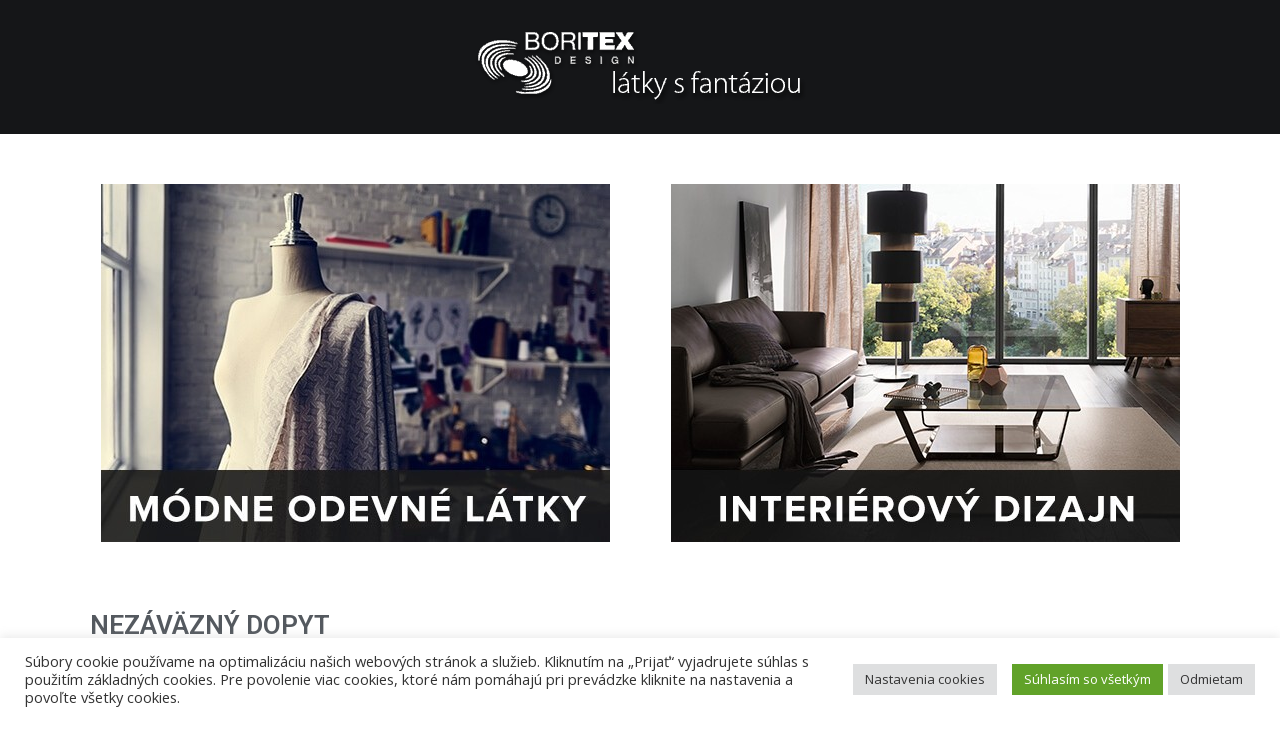

--- FILE ---
content_type: text/html; charset=UTF-8
request_url: https://boritex.sk/modne-odevne-latky/page/2/
body_size: 27280
content:
<!DOCTYPE html>
<html lang="sk-SK"
		xmlns:og="http://opengraphprotocol.org/schema/"
		xmlns:fb="http://www.facebook.com/2008/fbml">
<head>
	<meta charset="UTF-8"><link rel="preconnect" href="https://fonts.gstatic.com/" crossorigin />
		<title>Stránky v príprave &#8211; Stránka 2 &#8211; BORITEX – sk s.r.o.</title>
<link rel="alternate" hreflang="cs-cz" href="https://boritex.sk/cs/modni-odevni-latky/" />
<link rel="alternate" hreflang="sk-sk" href="https://boritex.sk/modne-odevne-latky/" />
<link rel="alternate" hreflang="x-default" href="https://boritex.sk/modne-odevne-latky/" />
<meta name="dc.relation" content="https://boritex.sk/modne-odevne-latky/page/2/">
<meta name="dc.source" content="https://boritex.sk/">
<meta name="dc.language" content="sk_SK">
<meta name="robots" content="index, follow, max-snippet:-1, max-image-preview:large, max-video-preview:-1">
<link rel="canonical" href="https://boritex.sk/?elementor_library=stranky-v-priprave">
<meta property="og:url" content="https://boritex.sk/modne-odevne-latky/page/2/">
<meta property="og:site_name" content="BORITEX – sk s.r.o.">
<meta property="og:locale" content="sk_SK">
<meta property="og:type" content="article">
<meta property="article:author" content="https://www.facebook.com/boritex.sk">
<meta property="article:publisher" content="https://www.facebook.com/boritex.sk">
<meta property="og:title" content="Stránky v príprave &#8211; Stránka 2 &#8211; BORITEX – sk s.r.o.">
<meta property="og:image" content="https://boritex.sk/wp-content/uploads/2017/11/cropped-boritex_logo-1.png">
<meta property="og:image:secure_url" content="https://boritex.sk/wp-content/uploads/2017/11/cropped-boritex_logo-1.png">
<meta property="og:image:width" content="512">
<meta property="og:image:height" content="512">
<link rel='dns-prefetch' href='//fonts.googleapis.com' />
<link rel='preconnect' href='https://fonts.gstatic.com' crossorigin />
<link rel="alternate" type="application/rss+xml" title="RSS kanál: BORITEX – sk s.r.o. &raquo;" href="https://boritex.sk/feed/" />
<link rel="alternate" type="application/rss+xml" title="RSS kanál komentárov webu BORITEX – sk s.r.o. &raquo;" href="https://boritex.sk/comments/feed/" />
<script type="text/javascript">
/* <![CDATA[ */
window._wpemojiSettings = {"baseUrl":"https:\/\/s.w.org\/images\/core\/emoji\/15.0.3\/72x72\/","ext":".png","svgUrl":"https:\/\/s.w.org\/images\/core\/emoji\/15.0.3\/svg\/","svgExt":".svg","source":{"concatemoji":"https:\/\/boritex.sk\/wp-includes\/js\/wp-emoji-release.min.js?ver=6.6.4"}};
/*! This file is auto-generated */
!function(i,n){var o,s,e;function c(e){try{var t={supportTests:e,timestamp:(new Date).valueOf()};sessionStorage.setItem(o,JSON.stringify(t))}catch(e){}}function p(e,t,n){e.clearRect(0,0,e.canvas.width,e.canvas.height),e.fillText(t,0,0);var t=new Uint32Array(e.getImageData(0,0,e.canvas.width,e.canvas.height).data),r=(e.clearRect(0,0,e.canvas.width,e.canvas.height),e.fillText(n,0,0),new Uint32Array(e.getImageData(0,0,e.canvas.width,e.canvas.height).data));return t.every(function(e,t){return e===r[t]})}function u(e,t,n){switch(t){case"flag":return n(e,"\ud83c\udff3\ufe0f\u200d\u26a7\ufe0f","\ud83c\udff3\ufe0f\u200b\u26a7\ufe0f")?!1:!n(e,"\ud83c\uddfa\ud83c\uddf3","\ud83c\uddfa\u200b\ud83c\uddf3")&&!n(e,"\ud83c\udff4\udb40\udc67\udb40\udc62\udb40\udc65\udb40\udc6e\udb40\udc67\udb40\udc7f","\ud83c\udff4\u200b\udb40\udc67\u200b\udb40\udc62\u200b\udb40\udc65\u200b\udb40\udc6e\u200b\udb40\udc67\u200b\udb40\udc7f");case"emoji":return!n(e,"\ud83d\udc26\u200d\u2b1b","\ud83d\udc26\u200b\u2b1b")}return!1}function f(e,t,n){var r="undefined"!=typeof WorkerGlobalScope&&self instanceof WorkerGlobalScope?new OffscreenCanvas(300,150):i.createElement("canvas"),a=r.getContext("2d",{willReadFrequently:!0}),o=(a.textBaseline="top",a.font="600 32px Arial",{});return e.forEach(function(e){o[e]=t(a,e,n)}),o}function t(e){var t=i.createElement("script");t.src=e,t.defer=!0,i.head.appendChild(t)}"undefined"!=typeof Promise&&(o="wpEmojiSettingsSupports",s=["flag","emoji"],n.supports={everything:!0,everythingExceptFlag:!0},e=new Promise(function(e){i.addEventListener("DOMContentLoaded",e,{once:!0})}),new Promise(function(t){var n=function(){try{var e=JSON.parse(sessionStorage.getItem(o));if("object"==typeof e&&"number"==typeof e.timestamp&&(new Date).valueOf()<e.timestamp+604800&&"object"==typeof e.supportTests)return e.supportTests}catch(e){}return null}();if(!n){if("undefined"!=typeof Worker&&"undefined"!=typeof OffscreenCanvas&&"undefined"!=typeof URL&&URL.createObjectURL&&"undefined"!=typeof Blob)try{var e="postMessage("+f.toString()+"("+[JSON.stringify(s),u.toString(),p.toString()].join(",")+"));",r=new Blob([e],{type:"text/javascript"}),a=new Worker(URL.createObjectURL(r),{name:"wpTestEmojiSupports"});return void(a.onmessage=function(e){c(n=e.data),a.terminate(),t(n)})}catch(e){}c(n=f(s,u,p))}t(n)}).then(function(e){for(var t in e)n.supports[t]=e[t],n.supports.everything=n.supports.everything&&n.supports[t],"flag"!==t&&(n.supports.everythingExceptFlag=n.supports.everythingExceptFlag&&n.supports[t]);n.supports.everythingExceptFlag=n.supports.everythingExceptFlag&&!n.supports.flag,n.DOMReady=!1,n.readyCallback=function(){n.DOMReady=!0}}).then(function(){return e}).then(function(){var e;n.supports.everything||(n.readyCallback(),(e=n.source||{}).concatemoji?t(e.concatemoji):e.wpemoji&&e.twemoji&&(t(e.twemoji),t(e.wpemoji)))}))}((window,document),window._wpemojiSettings);
/* ]]> */
</script>
<script>WebFontConfig={google:{families:["Lato:100,300,400,700,900,100italic,300italic,400italic,700italic,900italic:latin,latin-ext","Open Sans:300,400,500,600,700,800,300italic,400italic,500italic,600italic,700italic,800italic:latin,latin-ext","Roboto:100,100italic,200,200italic,300,300italic,400,400italic,500,500italic,600,600italic,700,700italic,800,800italic,900,900italic:latin-ext","Roboto Slab:100,100italic,200,200italic,300,300italic,400,400italic,500,500italic,600,600italic,700,700italic,800,800italic,900,900italic:latin-ext"]}};if ( typeof WebFont === "object" && typeof WebFont.load === "function" ) { WebFont.load( WebFontConfig ); }</script><script data-optimized="1" src="https://boritex.sk/wp-content/plugins/litespeed-cache/assets/js/webfontloader.min.js"></script>
<link rel='stylesheet' id='jckqv-minstyles-css' href='https://boritex.sk/wp-content/plugins/jck-woo-quickview/assets/frontend/css/main.min.css?ver=6.6.4' type='text/css' media='all' />
<link rel='stylesheet' id='formidable-css' href='https://boritex.sk/wp-content/plugins/formidable/css/formidableforms.css?ver=1017434' type='text/css' media='all' />
<style id='wp-emoji-styles-inline-css' type='text/css'>

	img.wp-smiley, img.emoji {
		display: inline !important;
		border: none !important;
		box-shadow: none !important;
		height: 1em !important;
		width: 1em !important;
		margin: 0 0.07em !important;
		vertical-align: -0.1em !important;
		background: none !important;
		padding: 0 !important;
	}
</style>
<link rel='stylesheet' id='jet-engine-frontend-css' href='https://boritex.sk/wp-content/plugins/jet-engine/assets/css/frontend.css?ver=3.7.7' type='text/css' media='all' />
<style id='wpseopress-local-business-style-inline-css' type='text/css'>
span.wp-block-wpseopress-local-business-field{margin-right:8px}

</style>
<style id='wpseopress-table-of-contents-style-inline-css' type='text/css'>
.wp-block-wpseopress-table-of-contents li.active>a{font-weight:bold}

</style>
<style id='classic-theme-styles-inline-css' type='text/css'>
/*! This file is auto-generated */
.wp-block-button__link{color:#fff;background-color:#32373c;border-radius:9999px;box-shadow:none;text-decoration:none;padding:calc(.667em + 2px) calc(1.333em + 2px);font-size:1.125em}.wp-block-file__button{background:#32373c;color:#fff;text-decoration:none}
</style>
<style id='global-styles-inline-css' type='text/css'>
:root{--wp--preset--aspect-ratio--square: 1;--wp--preset--aspect-ratio--4-3: 4/3;--wp--preset--aspect-ratio--3-4: 3/4;--wp--preset--aspect-ratio--3-2: 3/2;--wp--preset--aspect-ratio--2-3: 2/3;--wp--preset--aspect-ratio--16-9: 16/9;--wp--preset--aspect-ratio--9-16: 9/16;--wp--preset--color--black: #000000;--wp--preset--color--cyan-bluish-gray: #abb8c3;--wp--preset--color--white: #ffffff;--wp--preset--color--pale-pink: #f78da7;--wp--preset--color--vivid-red: #cf2e2e;--wp--preset--color--luminous-vivid-orange: #ff6900;--wp--preset--color--luminous-vivid-amber: #fcb900;--wp--preset--color--light-green-cyan: #7bdcb5;--wp--preset--color--vivid-green-cyan: #00d084;--wp--preset--color--pale-cyan-blue: #8ed1fc;--wp--preset--color--vivid-cyan-blue: #0693e3;--wp--preset--color--vivid-purple: #9b51e0;--wp--preset--gradient--vivid-cyan-blue-to-vivid-purple: linear-gradient(135deg,rgba(6,147,227,1) 0%,rgb(155,81,224) 100%);--wp--preset--gradient--light-green-cyan-to-vivid-green-cyan: linear-gradient(135deg,rgb(122,220,180) 0%,rgb(0,208,130) 100%);--wp--preset--gradient--luminous-vivid-amber-to-luminous-vivid-orange: linear-gradient(135deg,rgba(252,185,0,1) 0%,rgba(255,105,0,1) 100%);--wp--preset--gradient--luminous-vivid-orange-to-vivid-red: linear-gradient(135deg,rgba(255,105,0,1) 0%,rgb(207,46,46) 100%);--wp--preset--gradient--very-light-gray-to-cyan-bluish-gray: linear-gradient(135deg,rgb(238,238,238) 0%,rgb(169,184,195) 100%);--wp--preset--gradient--cool-to-warm-spectrum: linear-gradient(135deg,rgb(74,234,220) 0%,rgb(151,120,209) 20%,rgb(207,42,186) 40%,rgb(238,44,130) 60%,rgb(251,105,98) 80%,rgb(254,248,76) 100%);--wp--preset--gradient--blush-light-purple: linear-gradient(135deg,rgb(255,206,236) 0%,rgb(152,150,240) 100%);--wp--preset--gradient--blush-bordeaux: linear-gradient(135deg,rgb(254,205,165) 0%,rgb(254,45,45) 50%,rgb(107,0,62) 100%);--wp--preset--gradient--luminous-dusk: linear-gradient(135deg,rgb(255,203,112) 0%,rgb(199,81,192) 50%,rgb(65,88,208) 100%);--wp--preset--gradient--pale-ocean: linear-gradient(135deg,rgb(255,245,203) 0%,rgb(182,227,212) 50%,rgb(51,167,181) 100%);--wp--preset--gradient--electric-grass: linear-gradient(135deg,rgb(202,248,128) 0%,rgb(113,206,126) 100%);--wp--preset--gradient--midnight: linear-gradient(135deg,rgb(2,3,129) 0%,rgb(40,116,252) 100%);--wp--preset--font-size--small: 13px;--wp--preset--font-size--medium: 20px;--wp--preset--font-size--large: 36px;--wp--preset--font-size--x-large: 42px;--wp--preset--font-family--inter: "Inter", sans-serif;--wp--preset--font-family--cardo: Cardo;--wp--preset--spacing--20: 0.44rem;--wp--preset--spacing--30: 0.67rem;--wp--preset--spacing--40: 1rem;--wp--preset--spacing--50: 1.5rem;--wp--preset--spacing--60: 2.25rem;--wp--preset--spacing--70: 3.38rem;--wp--preset--spacing--80: 5.06rem;--wp--preset--shadow--natural: 6px 6px 9px rgba(0, 0, 0, 0.2);--wp--preset--shadow--deep: 12px 12px 50px rgba(0, 0, 0, 0.4);--wp--preset--shadow--sharp: 6px 6px 0px rgba(0, 0, 0, 0.2);--wp--preset--shadow--outlined: 6px 6px 0px -3px rgba(255, 255, 255, 1), 6px 6px rgba(0, 0, 0, 1);--wp--preset--shadow--crisp: 6px 6px 0px rgba(0, 0, 0, 1);}:where(.is-layout-flex){gap: 0.5em;}:where(.is-layout-grid){gap: 0.5em;}body .is-layout-flex{display: flex;}.is-layout-flex{flex-wrap: wrap;align-items: center;}.is-layout-flex > :is(*, div){margin: 0;}body .is-layout-grid{display: grid;}.is-layout-grid > :is(*, div){margin: 0;}:where(.wp-block-columns.is-layout-flex){gap: 2em;}:where(.wp-block-columns.is-layout-grid){gap: 2em;}:where(.wp-block-post-template.is-layout-flex){gap: 1.25em;}:where(.wp-block-post-template.is-layout-grid){gap: 1.25em;}.has-black-color{color: var(--wp--preset--color--black) !important;}.has-cyan-bluish-gray-color{color: var(--wp--preset--color--cyan-bluish-gray) !important;}.has-white-color{color: var(--wp--preset--color--white) !important;}.has-pale-pink-color{color: var(--wp--preset--color--pale-pink) !important;}.has-vivid-red-color{color: var(--wp--preset--color--vivid-red) !important;}.has-luminous-vivid-orange-color{color: var(--wp--preset--color--luminous-vivid-orange) !important;}.has-luminous-vivid-amber-color{color: var(--wp--preset--color--luminous-vivid-amber) !important;}.has-light-green-cyan-color{color: var(--wp--preset--color--light-green-cyan) !important;}.has-vivid-green-cyan-color{color: var(--wp--preset--color--vivid-green-cyan) !important;}.has-pale-cyan-blue-color{color: var(--wp--preset--color--pale-cyan-blue) !important;}.has-vivid-cyan-blue-color{color: var(--wp--preset--color--vivid-cyan-blue) !important;}.has-vivid-purple-color{color: var(--wp--preset--color--vivid-purple) !important;}.has-black-background-color{background-color: var(--wp--preset--color--black) !important;}.has-cyan-bluish-gray-background-color{background-color: var(--wp--preset--color--cyan-bluish-gray) !important;}.has-white-background-color{background-color: var(--wp--preset--color--white) !important;}.has-pale-pink-background-color{background-color: var(--wp--preset--color--pale-pink) !important;}.has-vivid-red-background-color{background-color: var(--wp--preset--color--vivid-red) !important;}.has-luminous-vivid-orange-background-color{background-color: var(--wp--preset--color--luminous-vivid-orange) !important;}.has-luminous-vivid-amber-background-color{background-color: var(--wp--preset--color--luminous-vivid-amber) !important;}.has-light-green-cyan-background-color{background-color: var(--wp--preset--color--light-green-cyan) !important;}.has-vivid-green-cyan-background-color{background-color: var(--wp--preset--color--vivid-green-cyan) !important;}.has-pale-cyan-blue-background-color{background-color: var(--wp--preset--color--pale-cyan-blue) !important;}.has-vivid-cyan-blue-background-color{background-color: var(--wp--preset--color--vivid-cyan-blue) !important;}.has-vivid-purple-background-color{background-color: var(--wp--preset--color--vivid-purple) !important;}.has-black-border-color{border-color: var(--wp--preset--color--black) !important;}.has-cyan-bluish-gray-border-color{border-color: var(--wp--preset--color--cyan-bluish-gray) !important;}.has-white-border-color{border-color: var(--wp--preset--color--white) !important;}.has-pale-pink-border-color{border-color: var(--wp--preset--color--pale-pink) !important;}.has-vivid-red-border-color{border-color: var(--wp--preset--color--vivid-red) !important;}.has-luminous-vivid-orange-border-color{border-color: var(--wp--preset--color--luminous-vivid-orange) !important;}.has-luminous-vivid-amber-border-color{border-color: var(--wp--preset--color--luminous-vivid-amber) !important;}.has-light-green-cyan-border-color{border-color: var(--wp--preset--color--light-green-cyan) !important;}.has-vivid-green-cyan-border-color{border-color: var(--wp--preset--color--vivid-green-cyan) !important;}.has-pale-cyan-blue-border-color{border-color: var(--wp--preset--color--pale-cyan-blue) !important;}.has-vivid-cyan-blue-border-color{border-color: var(--wp--preset--color--vivid-cyan-blue) !important;}.has-vivid-purple-border-color{border-color: var(--wp--preset--color--vivid-purple) !important;}.has-vivid-cyan-blue-to-vivid-purple-gradient-background{background: var(--wp--preset--gradient--vivid-cyan-blue-to-vivid-purple) !important;}.has-light-green-cyan-to-vivid-green-cyan-gradient-background{background: var(--wp--preset--gradient--light-green-cyan-to-vivid-green-cyan) !important;}.has-luminous-vivid-amber-to-luminous-vivid-orange-gradient-background{background: var(--wp--preset--gradient--luminous-vivid-amber-to-luminous-vivid-orange) !important;}.has-luminous-vivid-orange-to-vivid-red-gradient-background{background: var(--wp--preset--gradient--luminous-vivid-orange-to-vivid-red) !important;}.has-very-light-gray-to-cyan-bluish-gray-gradient-background{background: var(--wp--preset--gradient--very-light-gray-to-cyan-bluish-gray) !important;}.has-cool-to-warm-spectrum-gradient-background{background: var(--wp--preset--gradient--cool-to-warm-spectrum) !important;}.has-blush-light-purple-gradient-background{background: var(--wp--preset--gradient--blush-light-purple) !important;}.has-blush-bordeaux-gradient-background{background: var(--wp--preset--gradient--blush-bordeaux) !important;}.has-luminous-dusk-gradient-background{background: var(--wp--preset--gradient--luminous-dusk) !important;}.has-pale-ocean-gradient-background{background: var(--wp--preset--gradient--pale-ocean) !important;}.has-electric-grass-gradient-background{background: var(--wp--preset--gradient--electric-grass) !important;}.has-midnight-gradient-background{background: var(--wp--preset--gradient--midnight) !important;}.has-small-font-size{font-size: var(--wp--preset--font-size--small) !important;}.has-medium-font-size{font-size: var(--wp--preset--font-size--medium) !important;}.has-large-font-size{font-size: var(--wp--preset--font-size--large) !important;}.has-x-large-font-size{font-size: var(--wp--preset--font-size--x-large) !important;}
:where(.wp-block-post-template.is-layout-flex){gap: 1.25em;}:where(.wp-block-post-template.is-layout-grid){gap: 1.25em;}
:where(.wp-block-columns.is-layout-flex){gap: 2em;}:where(.wp-block-columns.is-layout-grid){gap: 2em;}
:root :where(.wp-block-pullquote){font-size: 1.5em;line-height: 1.6;}
</style>
<link rel='stylesheet' id='cookie-law-info-css' href='https://boritex.sk/wp-content/plugins/cookie-law-info/legacy/public/css/cookie-law-info-public.css?ver=3.3.5' type='text/css' media='all' />
<link rel='stylesheet' id='cookie-law-info-gdpr-css' href='https://boritex.sk/wp-content/plugins/cookie-law-info/legacy/public/css/cookie-law-info-gdpr.css?ver=3.3.5' type='text/css' media='all' />
<link rel='stylesheet' id='external-images-style-css' href='https://boritex.sk/wp-content/plugins/external-images/assets/css/external-images.css?ver=2.39' type='text/css' media='all' />
<link rel='stylesheet' id='responsive-lightbox-nivo-css' href='https://boritex.sk/wp-content/plugins/responsive-lightbox/assets/nivo/nivo-lightbox.min.css?ver=1.3.1' type='text/css' media='all' />
<link rel='stylesheet' id='responsive-lightbox-nivo-default-css' href='https://boritex.sk/wp-content/plugins/responsive-lightbox/assets/nivo/themes/default/default.css?ver=1.3.1' type='text/css' media='all' />
<link rel='stylesheet' id='woocommerce-layout-css' href='https://boritex.sk/wp-content/plugins/woocommerce/assets/css/woocommerce-layout.css?ver=9.3.3' type='text/css' media='all' />
<link rel='stylesheet' id='woocommerce-smallscreen-css' href='https://boritex.sk/wp-content/plugins/woocommerce/assets/css/woocommerce-smallscreen.css?ver=9.3.3' type='text/css' media='only screen and (max-width: 768px)' />
<link rel='stylesheet' id='woocommerce-general-css' href='https://boritex.sk/wp-content/plugins/woocommerce/assets/css/woocommerce.css?ver=9.3.3' type='text/css' media='all' />
<style id='woocommerce-inline-inline-css' type='text/css'>
.woocommerce form .form-row .required { visibility: visible; }
</style>
<link rel='stylesheet' id='wpml-legacy-horizontal-list-0-css' href='https://boritex.sk/wp-content/plugins/sitepress-multilingual-cms/templates/language-switchers/legacy-list-horizontal/style.min.css?ver=1' type='text/css' media='all' />
<link rel='stylesheet' id='wpml-menu-item-0-css' href='https://boritex.sk/wp-content/plugins/sitepress-multilingual-cms/templates/language-switchers/menu-item/style.min.css?ver=1' type='text/css' media='all' />
<link rel='stylesheet' id='morningtrain_wooadvancedqty_lib_traits-woo-advanced-qty-css' href='https://boritex.sk/wp-content/plugins/woo-advanced-qty/assets/css/woo-advanced-qty.css?ver=3.0.6' type='text/css' media='all' />
<link rel='stylesheet' id='bsf-Defaults-css' href='https://boritex.sk/wp-content/uploads/smile_fonts/Defaults/Defaults.css?ver=3.19.22' type='text/css' media='all' />
<link rel='stylesheet' id='select2-css' href='https://boritex.sk/wp-content/plugins/woocommerce/assets/css/select2.css?ver=9.3.3' type='text/css' media='all' />
<link rel='stylesheet' id='woovr-frontend-css' href='https://boritex.sk/wp-content/plugins/wpc-variations-radio-buttons/assets/css/frontend.css?ver=3.7.1' type='text/css' media='all' />
<link rel='stylesheet' id='tooltipster-css' href='https://boritex.sk/wp-content/themes/woodstock/css/tooltipster.css?ver=3.3.0' type='text/css' media='all' />
<link rel='stylesheet' id='easyzoom-css' href='https://boritex.sk/wp-content/themes/woodstock/css/easyzoom.css?ver=1.0' type='text/css' media='all' />
<link rel='stylesheet' id='swiper-css' href='https://boritex.sk/wp-content/plugins/elementor/assets/lib/swiper/v8/css/swiper.min.css?ver=8.4.5' type='text/css' media='all' />
<link rel='stylesheet' id='nanoscroller-css' href='https://boritex.sk/wp-content/themes/woodstock/css/nanoscroller.css?ver=0.7.6' type='text/css' media='all' />
<link rel='stylesheet' id='wstock-app-css' href='https://boritex.sk/wp-content/themes/woodstock/css/app.css?ver=1.0' type='text/css' media='all' />
<link rel='stylesheet' id='stylesheet-css' href='https://boritex.sk/wp-content/themes/boritex/style.css?ver=1.0' type='text/css' media='all' />
<!--[if IE]>
<link rel='stylesheet' id='wstock-IE-css' href='https://boritex.sk/wp-content/themes/woodstock/css/ie.css?ver=2.0' type='text/css' media='all' />
<![endif]-->
<link rel="preload" as="style" href="https://fonts.googleapis.com/css?family=Lato:100,300,400,700,900,100italic,300italic,400italic,700italic,900italic%7COpen%20Sans:300,400,500,600,700,800,300italic,400italic,500italic,600italic,700italic,800italic&#038;subset=latin,latin-ext&#038;display=swap&#038;ver=1707156079" /><noscript><link rel="stylesheet" href="https://fonts.googleapis.com/css?family=Lato:100,300,400,700,900,100italic,300italic,400italic,700italic,900italic%7COpen%20Sans:300,400,500,600,700,800,300italic,400italic,500italic,600italic,700italic,800italic&#038;subset=latin,latin-ext&#038;display=swap&#038;ver=1707156079" /></noscript><script type="text/javascript" src="https://boritex.sk/wp-includes/js/jquery/jquery.min.js?ver=3.7.1" id="jquery-core-js"></script>
<script type="text/javascript" src="https://boritex.sk/wp-includes/js/jquery/jquery-migrate.min.js?ver=3.4.1" id="jquery-migrate-js"></script>
<script type="text/javascript" src="https://boritex.sk/wp-includes/js/underscore.min.js?ver=1.13.4" id="underscore-js"></script>
<script type="text/javascript" id="cookie-law-info-js-extra">
/* <![CDATA[ */
var Cli_Data = {"nn_cookie_ids":[],"cookielist":[],"non_necessary_cookies":[],"ccpaEnabled":"","ccpaRegionBased":"","ccpaBarEnabled":"","strictlyEnabled":["necessary","obligatoire"],"ccpaType":"gdpr","js_blocking":"1","custom_integration":"","triggerDomRefresh":"","secure_cookies":""};
var cli_cookiebar_settings = {"animate_speed_hide":"500","animate_speed_show":"500","background":"#FFF","border":"#b1a6a6c2","border_on":"","button_1_button_colour":"#61a229","button_1_button_hover":"#4e8221","button_1_link_colour":"#fff","button_1_as_button":"1","button_1_new_win":"","button_2_button_colour":"#333","button_2_button_hover":"#292929","button_2_link_colour":"#444","button_2_as_button":"","button_2_hidebar":"","button_3_button_colour":"#dedfe0","button_3_button_hover":"#b2b2b3","button_3_link_colour":"#333333","button_3_as_button":"1","button_3_new_win":"","button_4_button_colour":"#dedfe0","button_4_button_hover":"#b2b2b3","button_4_link_colour":"#333333","button_4_as_button":"1","button_7_button_colour":"#61a229","button_7_button_hover":"#4e8221","button_7_link_colour":"#fff","button_7_as_button":"1","button_7_new_win":"","font_family":"inherit","header_fix":"","notify_animate_hide":"1","notify_animate_show":"","notify_div_id":"#cookie-law-info-bar","notify_position_horizontal":"right","notify_position_vertical":"bottom","scroll_close":"","scroll_close_reload":"","accept_close_reload":"","reject_close_reload":"","showagain_tab":"","showagain_background":"#fff","showagain_border":"#000","showagain_div_id":"#cookie-law-info-again","showagain_x_position":"100px","text":"#333333","show_once_yn":"1","show_once":"10000","logging_on":"","as_popup":"","popup_overlay":"1","bar_heading_text":"","cookie_bar_as":"banner","popup_showagain_position":"bottom-right","widget_position":"left"};
var log_object = {"ajax_url":"https:\/\/boritex.sk\/wp-admin\/admin-ajax.php"};
/* ]]> */
</script>
<script type="text/javascript" src="https://boritex.sk/wp-content/plugins/cookie-law-info/legacy/public/js/cookie-law-info-public.js?ver=3.3.5" id="cookie-law-info-js"></script>
<script type="text/javascript" id="external-images-script-js-extra">
/* <![CDATA[ */
var ei_js_data = {"ajaxurl":"https:\/\/boritex.sk\/wp-admin\/admin-ajax.php","nonce":"7d77b055ac","fallbackimage":"https:\/\/boritex.sk\/wp-content\/plugins\/external-images\/assets\/img\/coming-soon.jpg","disable_fallback_image":"","disable_variation_js":"","variation_gallery_wrapper_css":".woocommerce-product-gallery"};
/* ]]> */
</script>
<script type="text/javascript" src="https://boritex.sk/wp-content/plugins/external-images/assets/js/external-images.js?ver=3.25" id="external-images-script-js"></script>
<script type="text/javascript" src="https://boritex.sk/wp-content/plugins/responsive-lightbox/assets/nivo/nivo-lightbox.min.js?ver=1.3.1" id="responsive-lightbox-nivo-js"></script>
<script type="text/javascript" src="https://boritex.sk/wp-content/plugins/responsive-lightbox/assets/infinitescroll/infinite-scroll.pkgd.min.js?ver=4.0.1" id="responsive-lightbox-infinite-scroll-js"></script>
<script type="text/javascript" id="responsive-lightbox-js-before">
/* <![CDATA[ */
var rlArgs = {"script":"nivo","selector":"lightbox","customEvents":"","activeGalleries":true,"effect":"fade","clickOverlayToClose":true,"keyboardNav":true,"errorMessage":"The requested content cannot be loaded. Please try again later.","woocommerce_gallery":false,"ajaxurl":"https:\/\/boritex.sk\/wp-admin\/admin-ajax.php","nonce":"703f56d85c","preview":false,"postId":7647323,"scriptExtension":false};
/* ]]> */
</script>
<script type="text/javascript" src="https://boritex.sk/wp-content/plugins/responsive-lightbox/js/front.js?ver=2.5.3" id="responsive-lightbox-js"></script>
<script type="text/javascript" src="https://boritex.sk/wp-content/plugins/woocommerce/assets/js/jquery-blockui/jquery.blockUI.min.js?ver=2.7.0-wc.9.3.3" id="jquery-blockui-js" data-wp-strategy="defer"></script>
<script type="text/javascript" id="wc-add-to-cart-js-extra">
/* <![CDATA[ */
var wc_add_to_cart_params = {"ajax_url":"\/wp-admin\/admin-ajax.php","wc_ajax_url":"\/?wc-ajax=%%endpoint%%","i18n_view_cart":"Zobrazi\u0165 ko\u0161\u00edk","cart_url":"https:\/\/boritex.sk\/mam-zaujem-o-produkt\/","is_cart":"","cart_redirect_after_add":"no"};
/* ]]> */
</script>
<script type="text/javascript" src="https://boritex.sk/wp-content/plugins/woocommerce/assets/js/frontend/add-to-cart.min.js?ver=9.3.3" id="wc-add-to-cart-js" data-wp-strategy="defer"></script>
<script type="text/javascript" src="https://boritex.sk/wp-content/plugins/woocommerce/assets/js/js-cookie/js.cookie.min.js?ver=2.1.4-wc.9.3.3" id="js-cookie-js" defer="defer" data-wp-strategy="defer"></script>
<script type="text/javascript" id="woocommerce-js-extra">
/* <![CDATA[ */
var woocommerce_params = {"ajax_url":"\/wp-admin\/admin-ajax.php","wc_ajax_url":"\/?wc-ajax=%%endpoint%%"};
/* ]]> */
</script>
<script type="text/javascript" src="https://boritex.sk/wp-content/plugins/woocommerce/assets/js/frontend/woocommerce.min.js?ver=9.3.3" id="woocommerce-js" defer="defer" data-wp-strategy="defer"></script>
<script type="text/javascript" src="https://boritex.sk/wp-content/plugins/js_composer/assets/js/vendors/woocommerce-add-to-cart.js?ver=8.7.1" id="vc_woocommerce-add-to-cart-js-js"></script>
<script type="text/javascript" src="https://boritex.sk/wp-content/themes/boritex/js/custom_script.js?ver=6.6.4" id="custom-script-js"></script>
<script></script><link rel="https://api.w.org/" href="https://boritex.sk/wp-json/" /><link rel="alternate" title="JSON" type="application/json" href="https://boritex.sk/wp-json/wp/v2/elementor_library/7647323" /><link rel='shortlink' href='https://boritex.sk/?p=7647323' />
<link rel="alternate" title="oEmbed (JSON)" type="application/json+oembed" href="https://boritex.sk/wp-json/oembed/1.0/embed?url=https%3A%2F%2Fboritex.sk%2F%3Felementor_library%3Dstranky-v-priprave" />
<link rel="alternate" title="oEmbed (XML)" type="text/xml+oembed" href="https://boritex.sk/wp-json/oembed/1.0/embed?url=https%3A%2F%2Fboritex.sk%2F%3Felementor_library%3Dstranky-v-priprave&#038;format=xml" />
<meta name="generator" content="WPML ver:4.6.6 stt:9,10;" />
<meta name="generator" content="Redux 4.5.8" /><script>document.documentElement.className += " js";</script>
	<noscript><style>.woocommerce-product-gallery{ opacity: 1 !important; }</style></noscript>
			<style>#wp-admin-bar-elementor-maintenance-on > a { background-color: #dc3232; }
			#wp-admin-bar-elementor-maintenance-on > .ab-item:before { content: "\f160"; top: 2px; }</style>
		<meta name="generator" content="Elementor 3.32.4; features: additional_custom_breakpoints; settings: css_print_method-external, google_font-enabled, font_display-auto">
<style>

/* QV Button */

.jckqvBtn {
		display: table;

		float: left;
		margin: 0px 0px 10px 0px;
		padding: 8px 10px 8px 10px;
							background: #66cc99;
				color: #ffffff;
	
    border-top-left-radius: 4px;
	border-top-right-radius: 4px;
	border-bottom-right-radius: 4px;
	border-bottom-left-radius: 4px;
}

.jckqvBtn:hover {
						background: #47C285;
				color: #ffffff;
	}

/* Magnific Specific */

.mfp-bg {
	background: #000000;
	-ms-filter: "progid:DXImageTransform.Microsoft.Alpha(Opacity=8)";
	filter: alpha(opacity=8);
	-moz-opacity: 0.8;
	-khtml-opacity: 0.8;
	opacity: 0.8;
}

</style>			<script  type="text/javascript">
				!function(f,b,e,v,n,t,s){if(f.fbq)return;n=f.fbq=function(){n.callMethod?
					n.callMethod.apply(n,arguments):n.queue.push(arguments)};if(!f._fbq)f._fbq=n;
					n.push=n;n.loaded=!0;n.version='2.0';n.queue=[];t=b.createElement(e);t.async=!0;
					t.src=v;s=b.getElementsByTagName(e)[0];s.parentNode.insertBefore(t,s)}(window,
					document,'script','https://connect.facebook.net/en_US/fbevents.js');
			</script>
			<!-- WooCommerce Facebook Integration Begin -->
			<script  type="text/javascript">

				fbq('init', '2459282661032369', {}, {
    "agent": "woocommerce_0-9.3.3-3.5.11"
});

				document.addEventListener( 'DOMContentLoaded', function() {
					// Insert placeholder for events injected when a product is added to the cart through AJAX.
					document.body.insertAdjacentHTML( 'beforeend', '<div class=\"wc-facebook-pixel-event-placeholder\"></div>' );
				}, false );

			</script>
			<!-- WooCommerce Facebook Integration End -->
						<style>
				.e-con.e-parent:nth-of-type(n+4):not(.e-lazyloaded):not(.e-no-lazyload),
				.e-con.e-parent:nth-of-type(n+4):not(.e-lazyloaded):not(.e-no-lazyload) * {
					background-image: none !important;
				}
				@media screen and (max-height: 1024px) {
					.e-con.e-parent:nth-of-type(n+3):not(.e-lazyloaded):not(.e-no-lazyload),
					.e-con.e-parent:nth-of-type(n+3):not(.e-lazyloaded):not(.e-no-lazyload) * {
						background-image: none !important;
					}
				}
				@media screen and (max-height: 640px) {
					.e-con.e-parent:nth-of-type(n+2):not(.e-lazyloaded):not(.e-no-lazyload),
					.e-con.e-parent:nth-of-type(n+2):not(.e-lazyloaded):not(.e-no-lazyload) * {
						background-image: none !important;
					}
				}
			</style>
			<meta name="generator" content="Powered by WPBakery Page Builder - drag and drop page builder for WordPress."/>
<style>.breadcrumb {list-style:none;margin:0;padding-inline-start:0;}.breadcrumb li {margin:0;display:inline-block;position:relative;}.breadcrumb li::after{content:' > ';margin-left:5px;margin-right:5px;}.breadcrumb li:last-child::after{display:none}</style><style id='wp-fonts-local' type='text/css'>
@font-face{font-family:Inter;font-style:normal;font-weight:300 900;font-display:fallback;src:url('https://boritex.sk/wp-content/plugins/woocommerce/assets/fonts/Inter-VariableFont_slnt,wght.woff2') format('woff2');font-stretch:normal;}
@font-face{font-family:Cardo;font-style:normal;font-weight:400;font-display:fallback;src:url('https://boritex.sk/wp-content/plugins/woocommerce/assets/fonts/cardo_normal_400.woff2') format('woff2');}
</style>
<link rel="icon" href="https://boritex.sk/wp-content/uploads/2017/11/cropped-boritex_logo-1-100x100.png" sizes="32x32" />
<link rel="icon" href="https://boritex.sk/wp-content/uploads/2017/11/cropped-boritex_logo-1-500x500.png" sizes="192x192" />
<link rel="apple-touch-icon" href="https://boritex.sk/wp-content/uploads/2017/11/cropped-boritex_logo-1-500x500.png" />
<meta name="msapplication-TileImage" content="https://boritex.sk/wp-content/uploads/2017/11/cropped-boritex_logo-1-500x500.png" />
<!-- ******************************************************************** --><!-- Custom CSS Styles --><!-- ******************************************************************** --><style>/***************************************************************//*  Content Width  *********************************************//***************************************************************/.row {max-width: 92.857rem;}/***************************************************************//*  Color Styling  *********************************************//***************************************************************//* Main Theme Color */.woocommerce a.button,.woocommerce-page a.button,.woocommerce button.button,.woocommerce-page button.button,.woocommerce input.button,.woocommerce-page input.button,.woocommerce #respond input#submit,.woocommerce-page #respond input#submit,.woocommerce #content input.button,.woocommerce-page #content input.button,.woocommerce a.button.alt,.woocommerce button.button.alt,.woocommerce input.button.alt,.woocommerce #respond input#submit.alt,.woocommerce #content input.button.alt,.woocommerce-page a.button.alt,.woocommerce-page button.button.alt,.woocommerce-page input.button.alt,.woocommerce-page #respond input#submit.alt,.woocommerce-page #content input.button.alt,.woocommerce #respond input#submit.alt.disabled,.woocommerce #respond input#submit.alt.disabled:hover,.woocommerce #respond input#submit.alt:disabled,.woocommerce #respond input#submit.alt:disabled:hover,.woocommerce #respond input#submit.alt[disabled]:disabled,.woocommerce #respond input#submit.alt[disabled]:disabled:hover,.woocommerce a.button.alt.disabled,.woocommerce a.button.alt.disabled:hover,.woocommerce a.button.alt:disabled,.woocommerce a.button.alt:disabled:hover,.woocommerce a.button.alt[disabled]:disabled,.woocommerce a.button.alt[disabled]:disabled:hover,.woocommerce button.button.alt.disabled,.woocommerce button.button.alt.disabled:hover,.woocommerce button.button.alt:disabled,.woocommerce button.button.alt:disabled:hover,.woocommerce button.button.alt[disabled]:disabled,.woocommerce button.button.alt[disabled]:disabled:hover,.woocommerce input.button.alt.disabled,.woocommerce input.button.alt.disabled:hover,.woocommerce input.button.alt:disabled,.woocommerce input.button.alt:disabled:hover,.woocommerce input.button.alt[disabled]:disabled,.woocommerce input.button.alt[disabled]:disabled:hover,input[type="button"], input[type="reset"], input[type="submit"],#minicart-offcanvas .widget_shopping_cart .buttons a.view_cart,.woocommerce #minicart-offcanvas .widget_shopping_cart .buttons a.view_cart,.select2-drop.orderby-drop .select2-results .select2-highlighted,.select2-drop.count-drop .select2-results .select2-highlighted,.select2-dropdown .select2-results .select2-results__option--highlighted[data-selected],.select2-container--default .select2-results__option--highlighted[aria-selected],.select2-container--default .select2-results__option--highlighted[data-selected],#button_offcanvas_sidebar_left, #button_offcanvas_sidebar_left i,.woocommerce .products a.button, .woocommerce-page .products a.button,.woocommerce .widget_price_filter .ui-slider .ui-slider-range,.woocommerce .widget_price_filter .price_slider_amount .button,.woocommerce-page .widget_price_filter .price_slider_amount .button,.my_account_container table.shop_table tbody td.order-actions .account_view_link,.my_account_container .my_address_wrapper .shipping_billing_wrapper .edit-link a,.entry-meta .edit-link a,.widget_calendar tbody tr > td a,.vc_grid-container-wrapper .vc_grid .vc_btn3,.woocommerce .widget_layered_nav .woocommerce-widget-layered-nav-dropdown button, .woocommerce-page .widget_layered_nav .woocommerce-widget-layered-nav-dropdown button,.wc-block-product-categories.is-dropdown .wc-block-product-categories__button,.woocommerce .widget ul.wc-block-grid__products .wc-block-grid__product a.add_to_cart_button,.widget .wc-block-load-more .wp-block-button__link{background: #921c20;}#jckqv .button {background: #921c20 !important;}.woocommerce .star-rating span:before,.woocommerce-page .star-rating span:before,#jckqv .woocommerce-product-rating .star-rating span::before,.wc-block-components-review-list-item__rating>.wc-block-components-review-list-item__rating__stars span:before,.arthref .icon-container .share-title  h4,.woocommerce p.stars a:hover::before,.woocommerce p.stars.selected a:not(.active)::before,.woocommerce p.stars.selected a.active::before,.woocommerce p.stars:hover a::before,.woocommerce .widget_layered_nav ul li.chosen a::before,.woocommerce .widget_layered_nav_filters ul li a::before {color:#921c20;}.woocommerce .widget_price_filter .ui-slider .ui-slider-handle,.woocommerce-page .widget_price_filter .ui-slider .ui-slider-handle {border-color: #921c20;}/* Links */a {color:#921c20;}a:hover,a:focus  {color:#a82025;}/* Main Color Hover */#minicart-offcanvas .widget_shopping_cart .buttons a.view_cart:hover,.woocommerce .products a.button:hover, .woocommerce-page .products a.button:hover,.woocommerce .widget_price_filter .price_slider_amount .button:hover,.woocommerce-page .widget_price_filter .price_slider_amount .button:hover,.woocommerce a.button:hover,.woocommerce-page a.button:hover,.woocommerce button.button:hover,.woocommerce-page button.button:hover,.woocommerce input.button:hover,.woocommerce-page input.button:hover,.woocommerce #respond input#submit:hover,.woocommerce-page #respond input#submit:hover,.woocommerce #content input.button:hover,.woocommerce-page #content input.button:hover,.woocommerce a.button.alt:hover,.woocommerce button.button.alt:hover,.woocommerce input.button.alt:hover,.woocommerce #respond input#submit.alt:hover,.woocommerce #content input.button.alt:hover,.woocommerce-page a.button.alt:hover,.woocommerce-page button.button.alt:hover,.woocommerce-page input.button.alt:hover,.woocommerce-page #respond input#submit.alt:hover,.woocommerce-page #content input.button.alt:hover,.my_account_container table.shop_table tbody td.order-actions .account_view_link:hover,.my_account_container .my_address_wrapper .shipping_billing_wrapper .edit-link a:hover,input[type="button"]:hover, input[type="reset"]:hover, input[type="submit"]:hover,.entry-meta .edit-link a:hover,.widget_calendar tbody tr > td a:hover,.vc_grid-container-wrapper .vc_grid .vc_btn3:hover,.woocommerce .widget_layered_nav .woocommerce-widget-layered-nav-dropdown button:hover,.woocommerce-page .widget_layered_nav .woocommerce-widget-layered-nav-dropdown button:hover,.wc-block-product-categories.is-dropdown .wc-block-product-categories__button:hover,.woocommerce .widget ul.wc-block-grid__products .wc-block-grid__product a.add_to_cart_button:hover,.widget .wc-block-load-more .wp-block-button__link:hover{background-color:#a82025;}#jckqv .button:hover {background: #a82025 !important;}/* Content background */body,#page-wrap,#archive-categories .category-box,#products li.product-item figure.product-inner:hover,#content .widget_product_categories .product-categories li.cat-parent > a .child-indicator,.woocommerce #content .widget_price_filter .ui-slider .ui-slider-handle,.woocommerce-page #content .widget_price_filter .ui-slider .ui-slider-handle,.woocommerce .quantity .qty-plus, .woocommerce .quantity .qty-minus,.product_navigation .nav-fillslide div,.product_navigation .nav-fillslide .icon-wrap::before,#products li.product-item,#page-wrap.tdl-boxed .boxed-layout,.slide-from-right,.single-product-infos .variation-select select option {background-color: #ffffff;}.bordered::before, .bordered::after {background: -webkit-linear-gradient(45deg, rgba(0,0,0,0.03) 0, rgba(0,0,0,0.03) 25%, rgba(0,0,0,0) 25%, rgba(0,0,0,0) 100%), linear-gradient(-45deg, rgba(0,0,0,0.03) 0, rgba(0,0,0,0.03) 25%, rgba(0,0,0,0) 25%, rgba(0,0,0,0) 100%), #ffffff;background: -moz-linear-gradient(45deg, rgba(0,0,0,0.03) 0, rgba(0,0,0,0.03) 25%, rgba(0,0,0,0) 25%, rgba(0,0,0,0) 100%), linear-gradient(-45deg, rgba(0,0,0,0.03) 0, rgba(0,0,0,0.03) 25%, rgba(0,0,0,0) 25%, rgba(0,0,0,0) 100%), #ffffff;background: linear-gradient(45deg, rgba(0,0,0,0.03) 0, rgba(0,0,0,0.03) 25%, rgba(0,0,0,0) 25%, rgba(0,0,0,0) 100%), linear-gradient(-45deg, rgba(0,0,0,0.03) 0, rgba(0,0,0,0.03) 25%, rgba(0,0,0,0) 25%, rgba(0,0,0,0) 100%), #ffffff;background-position: 50% 50%;-webkit-background-size: 20px 20px;background-size: 20px 20px;}.mc-dark .bordered::before, .mc-dark .bordered::after {background: -webkit-linear-gradient(45deg, rgba(255,255,255,0.03) 0, rgba(255,255,255,0.03) 25%, rgba(255,255,255,0) 25%, rgba(255,255,255,0) 100%), linear-gradient(-45deg, rgba(255,255,255,0.03) 0, rgba(255,255,255,0.03) 25%, rgba(255,255,255,0) 25%, rgba(255,255,255,0) 100%), #ffffff;background: -moz-linear-gradient(45deg, rgba(255,255,255,0.03) 0, rgba(255,255,255,0.03) 25%, rgba(255,255,255,0) 25%, rgba(255,255,255,0) 100%), linear-gradient(-45deg, rgba(255,255,255,0.03) 0, rgba(255,255,255,0.03) 25%, rgba(255,255,255,0) 25%, rgba(255,255,255,0) 100%), #ffffff;background: linear-gradient(45deg, rgba(255,255,255,0.03) 0, rgba(255,255,255,0.03) 25%, rgba(255,255,255,0) 25%, rgba(255,255,255,0) 100%), linear-gradient(-45deg, rgba(255,255,255,0.03) 0, rgba(255,255,255,0.03) 25%, rgba(255,255,255,0) 25%, rgba(255,255,255,0) 100%), #ffffff;background-position: 50% 50%;-webkit-background-size: 20px 20px;background-size: 20px 20px;}#products li.product-item:hover,#content .widget_product_categories .product-categories li,#content .widget_product_categories_with_icon .product-categories-with-icon li {border-color: #ffffff;}.product-item:not(.product_hover_disable):hover .product_after_shop_loop {border-top-color: #ffffff;}#products li.product-item.product_hover_disable:hover {border-color: #c6c6c6;}.product-item.product_hover_disable:hover .product_after_shop_loop,.product-item.display_buttons:hover .product_after_shop_loop {border-top-color: #c6c6c6;}/*@media only screen and (min-width: 40em) and (max-width: 61.94em) {*//*  #products li.product-item:hover,#content .widget_product_categories .product-categories li {border-color: #c6c6c6;}.product-item:hover .product_after_shop_loop {border-top-color: #c6c6c6;}*//*}*/#products li.product-item {margin-right: -1px;margin-bottom: -1px;border: 1px solid #c6c6c6;}/* Top Bar Colors */.main-navigation ul ul,.main-navigation ul ul li:first-child ul{/*    border-top: 1px solid rgba(255,255,255,0.05);*/}#header-top-bar{background: rgba(39,39,39,1);}#header-top-bar{border-bottom: 0px solid rgba(51,51,51,1);}/* Top Bar Dropdown Background Color */#header-top-bar .main-navigation ul ul,.select2-drop.topbar,.select2-drop.topbar .select2-results,.select2-dropdown.topbar,.select2-dropdown.topbar .select2-results,.topbar-right .wcml-dropdown-click .wcml-cs-submenu,.topbar-right .language-and-currency .wcml-dropdown .wcml-cs-submenu{background: rgba(39,39,39,1) !important;}.select2-drop.topbar,.select2-drop.topbar .select2-results,.select2-drop.topbar .select2-results .select2-result-label,.select2-dropdown.topbar,.select2-dropdown.topbar .select2-results,.select2-dropdown.topbar .select2-results .select2-result-label{color: #fff !important;}/***************************************************************//*  Header Colors  *********************************************//***************************************************************//* Header Styling */.l-header{background-color: #272727;}/* Search Styling */.l-search .woodstock-search-form form input[type=text]{background-color: rgba(245,245,245,1);}/* Search Box Ajax DropDown Background Color */.ajax-search-results,.l-search .woodstock-search-form .search-results-wrapper .woodstock-scroll{background-color: rgba(255,255,255,1);}.l-search .widget_product_search input.search-field,.l-search .widget_search input.search-field,.l-search .woodstock-search-form form input.ajax-search-input{border-left: 0px solid rgba(245,245,245,1);border-right: 0px solid rgba(245,245,245,1);border-top: 0px solid rgba(245,245,245,1);border-bottom: 0px solid rgba(245,245,245,1);}.l-search .woodstock-search-form form input.ajax-search-input::-webkit-input-placeholder {color: #000000;}.l-search .woodstock-search-form form input.ajax-search-input {color: #000000;}/* Customer Support Styling */.contact-info{background-color: rgba(245,245,245,1);border-left: 0px solid rgba(245,245,245,1);border-right: 0px solid rgba(245,245,245,1);border-top: 0px solid rgba(245,245,245,1);border-bottom: 0px solid rgba(245,245,245,1);}/* Customer Support DropDown Background Color */.contact-info .inside-area .inside-area-content{background-color: rgba(255,255,255,1);}/* Mobile Menu Button Styling */.mobile-menu-button a,.mobile-search .mobile-search-button{background-color: rgba(245,245,245,1);border-left: 0px solid rgba(245,245,245,1);border-right: 0px solid rgba(245,245,245,1);border-top: 0px solid rgba(245,245,245,1);border-bottom: 0px solid rgba(245,245,245,1);}/* Main Menu Styling */.l-nav{background-color: rgba(39,39,39,1);border-top: 1px solid rgba(245,245,245,1);border-bottom: 1px solid rgba(245,245,245,1);}nav#nav ul ul.sub-menu,#page_header_wrap .tdl-megamenu-wrapper{background-color: rgba(39,39,39,1);}/* Stocky Header Styling */#header-st,#header-st.sticky-header-not-top{background-color: rgba(255,255,255,1);}/* Sticky Header Menu Styling */#header-st nav#st-nav ul ul.sub-menu,#header-st .tdl-megamenu-wrapper{background-color: rgba(255,255,255,1);}#header-st .tdl-megamenu-wrapper .sub-menu {background-color: transparent !important;}/*  Default Main Title Area Styling  */.site_header.without_featured_img{background-color: #f5f5f5;}.blog-content-area .site_header.without_featured_img{background-color: #f5f5f5;}.shop-page .site_header.without_featured_img, .site_header.woo-pages.without_featured_img{background-color: #f5f5f5;}/***************************************************************//*  Footer Colors  *********************************************//***************************************************************/footer#site-footer {background-color: #272727;}footer#site-footer .f-copyright {background-color: #242424;}/***************************************************************//*  Fonts  *****************************************************//***************************************************************/.woocommerce a.button,.woocommerce-page a.button,.woocommerce button.button,.woocommerce-page button.button,.woocommerce input.button,.woocommerce-page input.button,.woocommerce #respond input#submit,.woocommerce-page #respond input#submit,.woocommerce #content input.button,.woocommerce-page #content input.button,.woocommerce a.button.alt,.woocommerce button.button.alt,.woocommerce input.button.alt,.woocommerce #respond input#submit.alt,.woocommerce #content input.button.alt,.woocommerce-page a.button.alt,.woocommerce-page button.button.alt,.woocommerce-page input.button.alt,.woocommerce-page #respond input#submit.alt,.woocommerce-page #content input.button.alt,.ajax-search-results .all-results{font-family: Open Sans;}/***************************************************************//*  Header *****************************************************//***************************************************************/.header-main-section .l-logo  {height:auto;border:0;padding:0;}.header-main-section .header-tools, .header-centered .search-area {padding-top: 2.5px;}.header-main-section .l-logo  img {height:60px;width:auto;}.header-main-section {padding-top:30px;padding-bottom:30px;}/***************************************************************//*  Page Loader Colors *****************************************//***************************************************************//***************************************************************//*  Sticky Header ***********************************************//***************************************************************//***************************************************************//*  Custom Icons ***********************************************//***************************************************************//*  Search Icon  */.l-search button.searchsubmit:after,.woocommerce-product-search:after,.widget_search .search-form:after,.widget_search .wp-block-search:after,.wc-block-product-search form:after,.l-search .woodstock-search-form form.woodstock-ajax-search .searchsubmit:after,.l-search .woodstock-search-form form .searchsubmit:after,.mobile-search .mobile-search-button:before{content: "\e601";color: #000000;}/*  Spinners Color  */.l-search .ajax-loading.spinner-bounce .spinner,.l-search .ajax-loading.spinner-bounce .spinner:before,.l-search .ajax-loading.spinner-bounce .spinner:after{background-color: #000000;}.l-search .ajax-loading.spinner-circle .spinner{border-color: #000000;border-right-color: transparent;}.l-search .ajax-loading.spinner-dots .spinner:after{background: rgba(0,0,0,0.5);box-shadow: -13px 0 0 0 #000000, 13px 0 0 0 #000000;animation: alter 1s ease-in-out infinite;}@keyframes alter {0%, 100% {background-color: rgba(0,0,0,0.5);box-shadow: -13px 0 0 0 #000000, 13px 0 0 0 #000000;}50% {background-color: rgba(0,0,0,0.5);box-shadow: 0 0 0 0 #000000, 0 0 0 0 #000000;}}/*  Search Custom Icon  *//*  Customer Support Icon  */.contact-info .contact-info-icon::after {content: "\e602";color: #000000;}/*  Shopping Cart Icon  */.l-header-shop .icon-shop::before {content: "\e600";color: #ffffff;}.l-header-shop .shopbag_items_number {color: #ffffff;border-color: #ffffff;background-color: #272727;}.l-header-shop:hover .shopbag_items_number {color: #272727;background-color: #ffffff;}/*  Sticky Header Shopping Cart Icon  */#header-st .l-header-shop .shopbag_items_number {background: #ffffff;}#header-st .l-header-shop:hover .shopbag_items_number {color: #ffffff;}.l-header-shop .shopbag_items_number {left: 10px;top: 5px;}/*========== Custom CSS ==========*/</style><link rel="alternate" type="application/rss+xml" title="RSS" href="https://boritex.sk/rsslatest.xml" />		<style type="text/css" id="wp-custom-css">
			#products li.product-item figure.product-inner h4 {
    overflow: hidden;
    text-overflow: ellipsis;
    display: -webkit-box;
    -webkit-line-clamp: 3;
    -webkit-box-orient: vertical;
    line-height: 1em;
}

span.warning {
    border: 1px solid #921c20;
    color: #921c20;
    background: rgb(146 28 32 / 10%);
    padding: 10px 20px;
    border-radius: 5px;
    display: block;
    width: 100%;
    text-align: left;
    font-size: 22px;
}
.back_to_store {
    border: 1px solid #ccc;
    border-radius: 4px;
    margin-top: 0px;
    display: inline-block;
    font-size: 0.75rem;
    vertical-align: middle;
    letter-spacing: 0px;
    text-transform: uppercase;
    font-weight: 400;
    padding: 0 30px;
    height: 45px;
    line-height: 45px;
    width: 49%;
    margin-bottom: 10px !important;
    float: right;
    text-align: center;
}
.cart-buttons .update_cart {
    width: 49%;
}
.cart-buttons .checkout-button {
    width: 100%;
    float: right;
}
@media only screen and (max-width: 40em) {
.cart-buttons .update_cart, .back_to_store {
    width: 100%;
	}
}		</style>
		<style id="tdl_options-dynamic-css" title="dynamic-css" class="redux-options-output">.header-main-section .l-logo .logo h1{font-family:Lato;line-height:40px;letter-spacing:0px;font-weight:700;font-style:normal;color:#333333;font-size:40px;}.header-main-section .l-logo small{font-family:Lato;line-height:14px;letter-spacing:0px;font-weight:300;font-style:normal;color:#666666;font-size:14px;}body,p,.contact-info .contact-info-title .contact-info-subtitle, nav#nav ul ul li a, nav#st-nav ul ul li a, .ajax_autosuggest_item_description, input[type="search"], .tooltipster-default .tooltipster-content, .arthref .icon-container ul li span, .blog-list-comment i span{font-family:"Open Sans";line-height:26px;letter-spacing:0px;font-weight:300;font-style:normal;font-size:16px;}h1, #jckqv h1{font-family:"Open Sans";line-height:40px;letter-spacing:0px;font-weight:700;font-style:normal;font-size:30px;}h2, .widget_shopping_cart .total .amount, .account-tab-link{font-family:"Open Sans";line-height:35px;letter-spacing:0px;font-weight:700;font-style:normal;font-size:26px;}h3, .contact-info .contact-info-title, .contact-info .inside-area .inside-area-content span.phone, .mobile-menu-button a span, #mobiles-menu-offcanvas .mobile-menu-text{font-family:"Open Sans";line-height:30px;letter-spacing:0px;font-weight:700;font-style:normal;font-size:24px;}h4, .ajax_autosuggest_suggestions .ajax_autosuggest_category, #minicart-offcanvas .widget .widget_shopping_cart_content .product-name a, .woocommerce div.product .woocommerce-tabs ul.tabs li a, .woocommerce #content div.product .woocommerce-tabs ul.tabs li a, .woocommerce-page div.product .woocommerce-tabs ul.tabs li a, .woocommerce-page #content div.product .woocommerce-tabs ul.tabs li a, .shop_sidebar ul.product_list_widget li a .product-title, .woocommerce table.shop_table th, .woocommerce-page table.shop_table th, .cart-collaterals .shipping-calculator-button, .wc-block-grid__product .wc-block-grid__product-title, .widget .wp-block-woocommerce-all-reviews ul.wc-block-components-review-list li .wc-block-review-list-item__info .wc-block-review-list-item__meta .wc-block-review-list-item__product a{font-family:"Open Sans";line-height:25px;letter-spacing:0px;font-weight:700;font-style:normal;font-size:18px;}h5, .ajax_autosuggest_suggestions li span.searchheading, .l-header-shop span.amount{font-family:"Open Sans";line-height:25px;letter-spacing:0px;font-weight:700;font-style:normal;font-size:17px;}h6{font-family:"Open Sans";line-height:20px;letter-spacing:3px;font-weight:300;font-style:normal;font-size:16px;}nav#nav ul li > a, nav#st-nav ul li > a, #page_header_wrap .tdl-megamenu-wrapper .tdl-megamenu-title, #page_header_wrap .tdl-megamenu-wrapper .tdl-megamenu-title a, .mobile-navigation a, .mob-language-and-currency .select2-chosen{font-family:"Open Sans";text-transform:uppercase;line-height:26px;letter-spacing:0px;font-weight:700;font-style:normal;font-size:14px;}</style><noscript><style> .wpb_animate_when_almost_visible { opacity: 1; }</style></noscript>	<meta name="viewport" content="width=device-width, initial-scale=1.0, viewport-fit=cover" /></head>
<body class="elementor_library-template elementor_library-template-elementor_canvas single single-elementor_library postid-7647323 wp-custom-logo wp-embed-responsive theme-woodstock woocommerce-no-js wpb-js-composer js-comp-ver-8.7.1 vc_responsive elementor-default elementor-template-canvas elementor-kit-3041524 elementor-page elementor-page-7647323 elementor-maintenance-mode">
			<div data-elementor-type="page" data-elementor-id="7647323" class="elementor elementor-7647323" data-elementor-post-type="elementor_library">
						<section class="elementor-section elementor-top-section elementor-element elementor-element-97c466e elementor-section-boxed elementor-section-height-default elementor-section-height-default" data-id="97c466e" data-element_type="section" data-settings="{&quot;background_background&quot;:&quot;classic&quot;}">
						<div class="elementor-container elementor-column-gap-default">
					<div class="elementor-column elementor-col-100 elementor-top-column elementor-element elementor-element-68c1fac" data-id="68c1fac" data-element_type="column">
			<div class="elementor-widget-wrap elementor-element-populated">
						<div class="elementor-element elementor-element-6864752 elementor-widget elementor-widget-theme-site-logo elementor-widget-image" data-id="6864752" data-element_type="widget" data-widget_type="theme-site-logo.default">
				<div class="elementor-widget-container">
											<a href="https://boritex.sk">
			<img decoding="async" width="331" height="74" src="https://boritex.sk/wp-content/uploads/boritex_logo-1.png" class="attachment-full size-full wp-image-936869" alt="" />				</a>
											</div>
				</div>
					</div>
		</div>
					</div>
		</section>
				<section class="elementor-section elementor-top-section elementor-element elementor-element-55d61d9 elementor-section-boxed elementor-section-height-default elementor-section-height-default" data-id="55d61d9" data-element_type="section">
						<div class="elementor-container elementor-column-gap-wide">
					<div class="elementor-column elementor-col-50 elementor-top-column elementor-element elementor-element-09f0f55" data-id="09f0f55" data-element_type="column">
			<div class="elementor-widget-wrap elementor-element-populated">
						<div class="elementor-element elementor-element-6667727 elementor-widget elementor-widget-image" data-id="6667727" data-element_type="widget" data-widget_type="image.default">
				<div class="elementor-widget-container">
															<img fetchpriority="high" decoding="async" width="509" height="358" src="https://boritex.sk/wp-content/uploads/2019/04/modne_latky.jpg" class="attachment-large size-large wp-image-298153" alt="" srcset="https://boritex.sk/wp-content/uploads/2019/04/modne_latky.jpg 509w, https://boritex.sk/wp-content/uploads/2019/04/modne_latky-250x176.jpg 250w" sizes="(max-width: 509px) 100vw, 509px" />															</div>
				</div>
					</div>
		</div>
				<div class="elementor-column elementor-col-50 elementor-top-column elementor-element elementor-element-5b2d726" data-id="5b2d726" data-element_type="column">
			<div class="elementor-widget-wrap elementor-element-populated">
						<div class="elementor-element elementor-element-914c6d5 elementor-widget elementor-widget-image" data-id="914c6d5" data-element_type="widget" data-widget_type="image.default">
				<div class="elementor-widget-container">
															<img decoding="async" width="509" height="358" src="https://boritex.sk/wp-content/uploads/2019/07/bytovy_textil_uvodna.jpg" class="attachment-large size-large wp-image-301818" alt="" srcset="https://boritex.sk/wp-content/uploads/2019/07/bytovy_textil_uvodna.jpg 509w, https://boritex.sk/wp-content/uploads/2019/07/bytovy_textil_uvodna-250x176.jpg 250w" sizes="(max-width: 509px) 100vw, 509px" />															</div>
				</div>
					</div>
		</div>
					</div>
		</section>
				<section class="elementor-section elementor-top-section elementor-element elementor-element-9ad051f elementor-section-boxed elementor-section-height-default elementor-section-height-default" data-id="9ad051f" data-element_type="section">
						<div class="elementor-container elementor-column-gap-wide">
					<div class="elementor-column elementor-col-100 elementor-top-column elementor-element elementor-element-d0fd1f3" data-id="d0fd1f3" data-element_type="column">
			<div class="elementor-widget-wrap elementor-element-populated">
						<div class="elementor-element elementor-element-0b4cd43 elementor-widget elementor-widget-heading" data-id="0b4cd43" data-element_type="widget" data-widget_type="heading.default">
				<div class="elementor-widget-container">
					<h2 class="elementor-heading-title elementor-size-default">NEZÁVÄZNÝ DOPYT</h2>				</div>
				</div>
				<div class="elementor-element elementor-element-1f0291e elementor-widget elementor-widget-html" data-id="1f0291e" data-element_type="widget" data-widget_type="html.default">
				<div class="elementor-widget-container">
					<div class="frm_forms  with_frm_style frm_style_formidable-style" id="frm_form_5_container" data-token="1a2f9f70bb8dd0ec935ce1a4416350d6">
<form enctype="multipart/form-data" method="post" class="frm-show-form  frm_pro_form " id="form_chcemorientancenovponuku"  data-token="1a2f9f70bb8dd0ec935ce1a4416350d6">
<div class="frm_form_fields ">
<fieldset>
<legend class="frm_screen_reader">Chcem orientačnú cenovú ponuku</legend>

<div class="frm_fields_container">
<input type="hidden" name="frm_action" value="create" />
<input type="hidden" name="form_id" value="5" />
<input type="hidden" name="frm_hide_fields_5" id="frm_hide_fields_5" value="" />
<input type="hidden" name="form_key" value="chcemorientancenovponuku" />
<input type="hidden" name="item_meta[0]" value="" />
<input type="hidden" id="frm_submit_entry_5" name="frm_submit_entry_5" value="36addcf478" /><input type="hidden" name="_wp_http_referer" value="/modne-odevne-latky/page/2/" /><div id="frm_field_54_container" class="frm_form_field frm_section_heading form-field ">
<h3 class="frm_pos_top frm_section_spacing"></h3>


<div id="frm_field_115_container" class="frm_form_field form-field  frm_required_field frm_top_container vertical_radio">
    <div  id="field_zkm4_label" class="frm_primary_label">Vyberte si produkt
        <span class="frm_required" aria-hidden="true">*</span>
    </div>
    <div class="frm_opt_container" aria-labelledby="field_zkm4_label" role="group">		<div class="frm_radio" id="frm_radio_115-54-0"><label for="field_zkm4-0">		<input type="radio" name="item_meta[115]" id="field_zkm4-0" value="LEN ZÁVESY"
		   data-sectionid="54"  data-reqmsg="Toto pole nemôže byť prázdne." aria-required="true" data-invmsg="Vyberte si produkt is invalid" aria-invalid="false"  /> LEN ZÁVESY</label></div>
		<div class="frm_radio" id="frm_radio_115-54-1"><label for="field_zkm4-1">		<input type="radio" name="item_meta[115]" id="field_zkm4-1" value="LEN ZÁCLONY"
		   data-sectionid="54"  data-reqmsg="Toto pole nemôže byť prázdne." aria-required="true" data-invmsg="Vyberte si produkt is invalid" aria-invalid="false"  /> LEN ZÁCLONY</label></div>
		<div class="frm_radio" id="frm_radio_115-54-2"><label for="field_zkm4-2">		<input type="radio" name="item_meta[115]" id="field_zkm4-2" value="ZÁVESY A ZÁCLONY"
		   data-sectionid="54"  data-reqmsg="Toto pole nemôže byť prázdne." aria-required="true" data-invmsg="Vyberte si produkt is invalid" aria-invalid="false"  /> ZÁVESY A ZÁCLONY</label></div>
</div>
    
    
</div>
</div>
<div id="frm_field_57_container" class="frm_form_field frm_section_heading form-field  frm12 frm_first">
<h3 class="frm_pos_top frm_section_spacing"></h3>


<div id="frm_field_59_container" class="frm_form_field form-field  frm_required_field frm_top_container frm12 frm_first">
    <label for="field_qgqgw" id="field_qgqgw_label" class="frm_primary_label">Vaše meno
        <span class="frm_required" aria-hidden="true">*</span>
    </label>
    <input  type="text" id="field_qgqgw" name="item_meta[59]" value=""  data-sectionid="57"  data-reqmsg="Toto pole nemôže byť prázdne." aria-required="true" data-invmsg="Text is invalid" aria-invalid="false"   />
    
    
</div>
<div id="frm_field_60_container" class="frm_form_field form-field  frm_required_field frm_top_container frm12 frm_first">
    <label for="field_sei4c" id="field_sei4c_label" class="frm_primary_label">Približné miesto realizácie /mesto, ulica/:
        <span class="frm_required" aria-hidden="true">*</span>
    </label>
    <input  type="text" id="field_sei4c" name="item_meta[60]" value=""  data-reqmsg="Toto pole nemôže byť prázdne." aria-required="true" data-invmsg="Text is invalid" aria-invalid="false"   />
    
    
</div>
<div id="frm_field_61_container" class="frm_form_field form-field  frm_required_field frm_top_container">
    <label for="field_b89vd" id="field_b89vd_label" class="frm_primary_label">Tel. číslo:
        <span class="frm_required" aria-hidden="true">*</span>
    </label>
    <input type="tel" id="field_b89vd" name="item_meta[61]" value=""  data-sectionid="57"  data-reqmsg="Toto pole nemôže byť prázdne." aria-required="true" data-invmsg="Phone is invalid" aria-invalid="false" pattern="((\+\d{1,3}(-|.| )?\(?\d\)?(-| |.)?\d{1,5})|(\(?\d{2,6}\)?))(-|.| )?(\d{3,4})(-|.| )?(\d{4})(( x| ext)\d{1,5}){0,1}$"  />
    
    
</div>
<div id="frm_field_62_container" class="frm_form_field form-field  frm_required_field frm_top_container">
    <label for="field_nt0os" id="field_nt0os_label" class="frm_primary_label">E-mail:
        <span class="frm_required" aria-hidden="true">*</span>
    </label>
    <input type="email" id="field_nt0os" name="item_meta[62]" value=""  data-sectionid="57"  autocomplete="email"  data-reqmsg="Toto pole nemôže byť prázdne." aria-required="true" data-invmsg="Email is invalid" aria-invalid="false"  />
    
    
</div>
<div id="frm_field_63_container" class="frm_form_field form-field  frm_required_field frm_top_container">
    <label for="field_gpla" id="field_gpla_label" class="frm_primary_label">Preferovaný spôsob komunikácie /telefón, whats app, email/:
        <span class="frm_required" aria-hidden="true">*</span>
    </label>
    <input  type="text" id="field_gpla" name="item_meta[63]" value=""  data-sectionid="57"  data-reqmsg="Toto pole nemôže byť prázdne." aria-required="true" data-invmsg="Text is invalid" aria-invalid="false"   />
    
    
</div>
</div>
<div id="frm_field_64_container" class="frm_form_field frm_section_heading form-field  frm12 frm_first">
<h3 class="frm_pos_top frm_section_spacing">ZÁVESY</h3>


<div id="frm_field_66_container" class="frm_form_field form-field  frm_top_container vertical_radio">
    <div  id="field_978el_label" class="frm_primary_label">Závesný systém
        <span class="frm_required" aria-hidden="true"></span>
    </div>
    <div class="frm_opt_container" aria-labelledby="field_978el_label" role="group">		<div class="frm_radio" id="frm_radio_66-64-0"><label for="field_978el-0">		<input type="radio" name="item_meta[66]" id="field_978el-0" value="Chcem nový"
		   data-sectionid="64"  data-invmsg="Závesný systém is invalid" aria-invalid="false"  /> Chcem nový</label></div>
		<div class="frm_radio" id="frm_radio_66-64-1"><label for="field_978el-1">		<input type="radio" name="item_meta[66]" id="field_978el-1" value="Už mám namontovaný – pošlite nám foto"
		   data-sectionid="64"  data-invmsg="Závesný systém is invalid" aria-invalid="false"  /> Už mám namontovaný – pošlite nám foto</label></div>
</div>
    
    
</div>
<div id="frm_field_78_container" class="frm_form_field form-field  frm_top_container frm12 frm_first vertical_radio">
    <div  id="field_onw4o_label" class="frm_primary_label">Požadujem montáž závesného systému
        <span class="frm_required" aria-hidden="true"></span>
    </div>
    <div class="frm_opt_container" aria-labelledby="field_onw4o_label" role="group">		<div class="frm_radio" id="frm_radio_78-64-0"><label for="field_onw4o-0">		<input type="radio" name="item_meta[78]" id="field_onw4o-0" value="Áno"
		   data-sectionid="64"  data-invmsg="Požadujem montáž závesného systému is invalid" aria-invalid="false"  /> Áno</label></div>
		<div class="frm_radio" id="frm_radio_78-64-1"><label for="field_onw4o-1">		<input type="radio" name="item_meta[78]" id="field_onw4o-1" value="Nie"
		   data-sectionid="64"  data-invmsg="Požadujem montáž závesného systému is invalid" aria-invalid="false"  /> Nie</label></div>
</div>
    
    
</div>
<div id="frm_field_79_container" class="frm_form_field form-field  frm_top_container vertical_radio">
    <div  id="field_lr02w_label" class="frm_primary_label">Požadujem zavesenie závesov v interiéri
        <span class="frm_required" aria-hidden="true"></span>
    </div>
    <div class="frm_opt_container" aria-labelledby="field_lr02w_label" role="group">		<div class="frm_radio" id="frm_radio_79-64-0"><label for="field_lr02w-0">		<input type="radio" name="item_meta[79]" id="field_lr02w-0" value="Áno"
		   data-sectionid="64"  data-invmsg="Požadujem zavesenie závesov v interiéri is invalid" aria-invalid="false"  /> Áno</label></div>
		<div class="frm_radio" id="frm_radio_79-64-1"><label for="field_lr02w-1">		<input type="radio" name="item_meta[79]" id="field_lr02w-1" value="Nie"
		   data-sectionid="64"  data-invmsg="Požadujem zavesenie závesov v interiéri is invalid" aria-invalid="false"  /> Nie</label></div>
</div>
    
    
</div>
<div id="frm_field_67_container" class="frm_form_field form-field  frm_top_container vertical_radio frm_other_container">
    <div  id="field_c17lx_label" class="frm_primary_label">Preferujem
        <span class="frm_required" aria-hidden="true"></span>
    </div>
    <div class="frm_opt_container" aria-labelledby="field_c17lx_label" role="group">		<div class="frm_radio" id="frm_radio_67-64-0"><label for="field_c17lx-0">		<input type="radio" name="item_meta[67]" id="field_c17lx-0" value="Koľajnice"
		   data-sectionid="64"  data-invmsg="Preferujem is invalid" aria-invalid="false"  /> Koľajnice</label></div>
		<div class="frm_radio" id="frm_radio_67-64-1"><label for="field_c17lx-1">		<input type="radio" name="item_meta[67]" id="field_c17lx-1" value="Garniže – tyče"
		   data-sectionid="64"  data-invmsg="Preferujem is invalid" aria-invalid="false"  /> Garniže – tyče</label></div>
		<div class="frm_radio" id="frm_radio_67-64-other_2"><label for="field_c17lx-other_2">		<input type="radio" name="item_meta[67]" id="field_c17lx-other_2" value="Iné"
		   data-sectionid="64"  data-invmsg="Preferujem is invalid" aria-invalid="false"  /> Iné</label><label for="field_c17lx-other_2-otext" class="frm_screen_reader frm_hidden">Iné</label><input type="text" id="field_c17lx-other_2-otext" class="frm_other_input frm_pos_none"  name="item_meta[other][67]" value="" /></div>
</div>
    
    
</div>
<div id="frm_field_68_container" class="frm_form_field form-field  frm_top_container">
    <label for="field_cn3mh" id="field_cn3mh_label" class="frm_primary_label">pošlite nám foto
        <span class="frm_required" aria-hidden="true"></span>
    </label>
    <input type="hidden"  data-sectionid="64"  data-invmsg="File Upload is invalid" aria-invalid="false"   name="item_meta[68]"  value="" data-frmfile="68" />

<div class="frm_dropzone frm_single_upload frm_clearfix" id="file68_dropzone" role="group" >
	<div class="fallback">
		<input type="file" name="file68" id="field_cn3mh"
			 data-sectionid="64"  data-invmsg="File Upload is invalid" aria-invalid="false"  			/>
				<div class="frm_clearfix "></div>
	</div>
	<div class="dz-message needsclick">
				<svg  viewBox="0 0 18 18" class="frmsvg frm-svg-icon">
	<path viewBox="0 0 18 18" fill-rule="evenodd" clip-rule="evenodd" d="M8.2 4v8a.8.8 0 001.5 0V4l2.1 2.2A.7.7 0 1013 5L9.5 1.7a.7.7 0 00-1.1 0L5.1 5.2a.8.8 0 001 1l2.1-2zm7.6 4.3c.4 0 .7.3.7.7v6.8c0 .4-.3.7-.8.7H2.3a.8.8 0 01-.8-.8V9A.8.8 0 013 9v6h12V9c0-.4.3-.8.8-.8z"></path>
</svg>		<span class="frm_upload_text"><button type="button" aria-label="pošlite nám foto. Drop a file here or click to upload. Maximum file size: 134.22MB">Drop a file here or click to upload</button></span>
		<span class="frm_compact_text"><button type="button" aria-label="pošlite nám foto. Vybrať súbor. Maximum file size: 134.22MB">Vybrať súbor</button></span>
		<div class="frm_small_text">
			<p>Maximum file size: 134.22MB</p>
		</div>
	</div>
</div>
	
    
    
</div>
<div id="frm_field_69_container" class="frm_form_field form-field  frm_top_container">
    <label for="field_a1awx" id="field_a1awx_label" class="frm_primary_label">Typ miestnosti /obývačka, kuchyňa, jedáleň, detská izba, spálňa, pracovňa/
        <span class="frm_required" aria-hidden="true"></span>
    </label>
    <input  type="text" id="field_a1awx" name="item_meta[69]" value=""  data-sectionid="64"  data-invmsg="Text is invalid" aria-invalid="false"   />
    
    
</div>
<div id="frm_field_70_container" class="frm_form_field form-field  frm_top_container frm6 frm_first">
    <label for="field_b3t79" id="field_b3t79_label" class="frm_primary_label">Šírka závesného systému
        <span class="frm_required" aria-hidden="true"></span>
    </label>
    <input  type="text" id="field_b3t79" name="item_meta[70]" value=""  data-sectionid="64"  data-invmsg="Text is invalid" aria-invalid="false"   />
    
    
</div>
<div id="frm_field_71_container" class="frm_form_field form-field  frm_top_container frm6">
    <label for="field_xyees" id="field_xyees_label" class="frm_primary_label">Výška strop-zem
        <span class="frm_required" aria-hidden="true"></span>
    </label>
    <input  type="text" id="field_xyees" name="item_meta[71]" value=""  data-sectionid="64"  data-invmsg="Text is invalid" aria-invalid="false"   />
    
    
</div>
<div id="frm_field_73_container" class="frm_form_field form-field  frm_top_container">
    <label for="field_7eacb" id="field_7eacb_label" class="frm_primary_label">Štýl závesov /klasický, moderný, provenskálsky, glamour.../ - krátky text
        <span class="frm_required" aria-hidden="true"></span>
    </label>
    <input  type="text" id="field_7eacb" name="item_meta[73]" value=""  data-sectionid="64"  data-invmsg="Text is invalid" aria-invalid="false"   />
    
    
</div>
<div id="frm_field_74_container" class="frm_form_field form-field  frm_top_container frm12 frm_first vertical_radio">
    <div  id="field_45scs_label" class="frm_primary_label">Preferujem
        <span class="frm_required" aria-hidden="true"></span>
    </div>
    <div class="frm_opt_container" aria-labelledby="field_45scs_label" role="group">		<div class="frm_radio" id="frm_radio_74-64-0"><label for="field_45scs-0">		<input type="radio" name="item_meta[74]" id="field_45scs-0" value="Vzor"
		   data-sectionid="64"  data-invmsg="Preferujem is invalid" aria-invalid="false"  /> Vzor</label></div>
		<div class="frm_radio" id="frm_radio_74-64-1"><label for="field_45scs-1">		<input type="radio" name="item_meta[74]" id="field_45scs-1" value="Hladký materiál"
		   data-sectionid="64"  data-invmsg="Preferujem is invalid" aria-invalid="false"  /> Hladký materiál</label></div>
		<div class="frm_radio" id="frm_radio_74-64-2"><label for="field_45scs-2">		<input type="radio" name="item_meta[74]" id="field_45scs-2" value="Materiál so štruktúrou"
		   data-sectionid="64"  data-invmsg="Preferujem is invalid" aria-invalid="false"  /> Materiál so štruktúrou</label></div>
</div>
    
    
</div>
<div id="frm_field_75_container" class="frm_form_field form-field  frm_top_container frm12 frm_first vertical_radio">
    <div  id="field_vn4gi_label" class="frm_primary_label">Funkčnosť
        <span class="frm_required" aria-hidden="true"></span>
    </div>
    <div class="frm_opt_container" aria-labelledby="field_vn4gi_label" role="group">		<div class="frm_radio" id="frm_radio_75-64-0"><label for="field_vn4gi-0">		<input type="radio" name="item_meta[75]" id="field_vn4gi-0" value="Black out 100% zatemnenie"
		   data-sectionid="64"  data-invmsg="Funkčnosť is invalid" aria-invalid="false"  /> Black out 100% zatemnenie</label></div>
		<div class="frm_radio" id="frm_radio_75-64-1"><label for="field_vn4gi-1">		<input type="radio" name="item_meta[75]" id="field_vn4gi-1" value="Dim out 95% zatemnenie"
		   data-sectionid="64"  data-invmsg="Funkčnosť is invalid" aria-invalid="false"  /> Dim out 95% zatemnenie</label></div>
		<div class="frm_radio" id="frm_radio_75-64-2"><label for="field_vn4gi-2">		<input type="radio" name="item_meta[75]" id="field_vn4gi-2" value="Ľahké zatemnenie"
		   data-sectionid="64"  data-invmsg="Funkčnosť is invalid" aria-invalid="false"  /> Ľahké zatemnenie</label></div>
</div>
    
    
</div>
<div id="frm_field_77_container" class="frm_form_field form-field  frm_top_container">
    <label for="field_mum2o" id="field_mum2o_label" class="frm_primary_label">Delenie závesov – počet závesov na jednom okne/
        <span class="frm_required" aria-hidden="true"></span>
    </label>
    <input  type="text" id="field_mum2o" name="item_meta[77]" value=""  data-sectionid="64"  data-invmsg="Text is invalid" aria-invalid="false"   />
    
    
</div>
<div id="frm_field_80_container" class="frm_form_field form-field  frm_top_container">
    <label for="field_ki3uv" id="field_ki3uv_label" class="frm_primary_label">Priložte obrázky, pôdorys, príp. náčrt /ak máte k dispozícii/
        <span class="frm_required" aria-hidden="true"></span>
    </label>
    <input type="hidden"  data-sectionid="64"  data-invmsg="File Upload is invalid" aria-invalid="false"   name="item_meta[80]"  value="" data-frmfile="80" />

<div class="frm_dropzone frm_single_upload frm_clearfix" id="file80_dropzone" role="group" >
	<div class="fallback">
		<input type="file" name="file80" id="field_ki3uv"
			 data-sectionid="64"  data-invmsg="File Upload is invalid" aria-invalid="false"  			/>
				<div class="frm_clearfix "></div>
	</div>
	<div class="dz-message needsclick">
				<svg  viewBox="0 0 18 18" class="frmsvg frm-svg-icon">
	<path viewBox="0 0 18 18" fill-rule="evenodd" clip-rule="evenodd" d="M8.2 4v8a.8.8 0 001.5 0V4l2.1 2.2A.7.7 0 1013 5L9.5 1.7a.7.7 0 00-1.1 0L5.1 5.2a.8.8 0 001 1l2.1-2zm7.6 4.3c.4 0 .7.3.7.7v6.8c0 .4-.3.7-.8.7H2.3a.8.8 0 01-.8-.8V9A.8.8 0 013 9v6h12V9c0-.4.3-.8.8-.8z"></path>
</svg>		<span class="frm_upload_text"><button type="button" aria-label="Priložte obrázky, pôdorys, príp. náčrt /ak máte k dispozícii/. Drop a file here or click to upload. Maximum file size: 134.22MB">Drop a file here or click to upload</button></span>
		<span class="frm_compact_text"><button type="button" aria-label="Priložte obrázky, pôdorys, príp. náčrt /ak máte k dispozícii/. Vybrať súbor. Maximum file size: 134.22MB">Vybrať súbor</button></span>
		<div class="frm_small_text">
			<p>Maximum file size: 134.22MB</p>
		</div>
	</div>
</div>
	
    
    
</div>
</div>
<div id="frm_field_98_container" class="frm_form_field frm_section_heading form-field  frm12 frm_first">
<h3 class="frm_pos_top frm_section_spacing">ZÁCLONY</h3>


<div id="frm_field_99_container" class="frm_form_field form-field  frm_top_container vertical_radio">
    <div  id="field_r3xyr_label" class="frm_primary_label">Závesný systém
        <span class="frm_required" aria-hidden="true"></span>
    </div>
    <div class="frm_opt_container" aria-labelledby="field_r3xyr_label" role="group">		<div class="frm_radio" id="frm_radio_99-98-0"><label for="field_r3xyr-0">		<input type="radio" name="item_meta[99]" id="field_r3xyr-0" value="Chcem nový"
		   data-sectionid="98"  data-invmsg="Závesný systém is invalid" aria-invalid="false"  /> Chcem nový</label></div>
		<div class="frm_radio" id="frm_radio_99-98-1"><label for="field_r3xyr-1">		<input type="radio" name="item_meta[99]" id="field_r3xyr-1" value="Už mám namontovaný – pošlite nám foto"
		   data-sectionid="98"  data-invmsg="Závesný systém is invalid" aria-invalid="false"  /> Už mám namontovaný – pošlite nám foto</label></div>
</div>
    
    
</div>
<div id="frm_field_109_container" class="frm_form_field form-field  frm_top_container vertical_radio">
    <div  id="field_b5zcl_label" class="frm_primary_label">Požadujem zavesenie záclon v interiéri:
        <span class="frm_required" aria-hidden="true"></span>
    </div>
    <div class="frm_opt_container" aria-labelledby="field_b5zcl_label" role="group">		<div class="frm_radio" id="frm_radio_109-98-0"><label for="field_b5zcl-0">		<input type="radio" name="item_meta[109]" id="field_b5zcl-0" value="Áno"
		   data-sectionid="98"  data-invmsg="Požadujem zavesenie záclon v interiéri: is invalid" aria-invalid="false"  /> Áno</label></div>
		<div class="frm_radio" id="frm_radio_109-98-1"><label for="field_b5zcl-1">		<input type="radio" name="item_meta[109]" id="field_b5zcl-1" value="Nie"
		   data-sectionid="98"  data-invmsg="Požadujem zavesenie záclon v interiéri: is invalid" aria-invalid="false"  /> Nie</label></div>
</div>
    
    
</div>
<div id="frm_field_100_container" class="frm_form_field form-field  frm_top_container vertical_radio frm_other_container">
    <div  id="field_cbwy9_label" class="frm_primary_label">Preferujem
        <span class="frm_required" aria-hidden="true"></span>
    </div>
    <div class="frm_opt_container" aria-labelledby="field_cbwy9_label" role="group">		<div class="frm_radio" id="frm_radio_100-98-0"><label for="field_cbwy9-0">		<input type="radio" name="item_meta[100]" id="field_cbwy9-0" value="Koľajnice"
		   data-sectionid="98"  data-invmsg="Preferujem is invalid" aria-invalid="false"  /> Koľajnice</label></div>
		<div class="frm_radio" id="frm_radio_100-98-1"><label for="field_cbwy9-1">		<input type="radio" name="item_meta[100]" id="field_cbwy9-1" value="Garniže – tyče"
		   data-sectionid="98"  data-invmsg="Preferujem is invalid" aria-invalid="false"  /> Garniže – tyče</label></div>
		<div class="frm_radio" id="frm_radio_100-98-other_3"><label for="field_cbwy9-other_3">		<input type="radio" name="item_meta[100]" id="field_cbwy9-other_3" value="Iné"
		   data-sectionid="98"  data-invmsg="Preferujem is invalid" aria-invalid="false"  /> Iné</label><label for="field_cbwy9-other_3-otext" class="frm_screen_reader frm_hidden">Iné</label><input type="text" id="field_cbwy9-other_3-otext" class="frm_other_input frm_pos_none"  name="item_meta[other][100]" value="" /></div>
</div>
    
    
</div>
<div id="frm_field_106_container" class="frm_form_field form-field  frm_top_container frm12 frm_first vertical_radio">
    <div  id="field_qodkr_label" class="frm_primary_label">Preferujem priehľadnosť záclon
        <span class="frm_required" aria-hidden="true"></span>
    </div>
    <div class="frm_opt_container" aria-labelledby="field_qodkr_label" role="group">		<div class="frm_radio" id="frm_radio_106-98-0"><label for="field_qodkr-0">		<input type="radio" name="item_meta[106]" id="field_qodkr-0" value="Vysoká /voál, tyl, organza/"
		   data-sectionid="98"  data-invmsg="Preferujem priehľadnosť záclon is invalid" aria-invalid="false"  /> Vysoká /voál, tyl, organza/</label></div>
		<div class="frm_radio" id="frm_radio_106-98-1"><label for="field_qodkr-1">		<input type="radio" name="item_meta[106]" id="field_qodkr-1" value="Stredná /jemná štruktúra/"
		   data-sectionid="98"  data-invmsg="Preferujem priehľadnosť záclon is invalid" aria-invalid="false"  /> Stredná /jemná štruktúra/</label></div>
		<div class="frm_radio" id="frm_radio_106-98-2"><label for="field_qodkr-2">		<input type="radio" name="item_meta[106]" id="field_qodkr-2" value="Nízka /hustejšia štruktúra - žoržet, ľanová štruktúra/"
		   data-sectionid="98"  data-invmsg="Preferujem priehľadnosť záclon is invalid" aria-invalid="false"  /> Nízka /hustejšia štruktúra - žoržet, ľanová štruktúra/</label></div>
</div>
    
    
</div>
<div id="frm_field_101_container" class="frm_form_field form-field  frm_top_container">
    <label for="field_89i8c" id="field_89i8c_label" class="frm_primary_label">pošlite nám foto
        <span class="frm_required" aria-hidden="true"></span>
    </label>
    <input type="hidden"  data-sectionid="98"  data-invmsg="File Upload is invalid" aria-invalid="false"   name="item_meta[101]"  value="" data-frmfile="101" />

<div class="frm_dropzone frm_single_upload frm_clearfix" id="file101_dropzone" role="group" >
	<div class="fallback">
		<input type="file" name="file101" id="field_89i8c"
			 data-sectionid="98"  data-invmsg="File Upload is invalid" aria-invalid="false"  			/>
				<div class="frm_clearfix "></div>
	</div>
	<div class="dz-message needsclick">
				<svg  viewBox="0 0 18 18" class="frmsvg frm-svg-icon">
	<path viewBox="0 0 18 18" fill-rule="evenodd" clip-rule="evenodd" d="M8.2 4v8a.8.8 0 001.5 0V4l2.1 2.2A.7.7 0 1013 5L9.5 1.7a.7.7 0 00-1.1 0L5.1 5.2a.8.8 0 001 1l2.1-2zm7.6 4.3c.4 0 .7.3.7.7v6.8c0 .4-.3.7-.8.7H2.3a.8.8 0 01-.8-.8V9A.8.8 0 013 9v6h12V9c0-.4.3-.8.8-.8z"></path>
</svg>		<span class="frm_upload_text"><button type="button" aria-label="pošlite nám foto. Drop a file here or click to upload. Maximum file size: 134.22MB">Drop a file here or click to upload</button></span>
		<span class="frm_compact_text"><button type="button" aria-label="pošlite nám foto. Vybrať súbor. Maximum file size: 134.22MB">Vybrať súbor</button></span>
		<div class="frm_small_text">
			<p>Maximum file size: 134.22MB</p>
		</div>
	</div>
</div>
	
    
    
</div>
<div id="frm_field_102_container" class="frm_form_field form-field  frm_top_container">
    <label for="field_cd6us" id="field_cd6us_label" class="frm_primary_label">Typ miestnosti /obývačka, kuchyňa, jedáleň, detská izba, spálňa, pracovňa/
        <span class="frm_required" aria-hidden="true"></span>
    </label>
    <input  type="text" id="field_cd6us" name="item_meta[102]" value=""  data-sectionid="98"  data-invmsg="Text is invalid" aria-invalid="false"   />
    
    
</div>
<div id="frm_field_103_container" class="frm_form_field form-field  frm_top_container frm6 frm_first">
    <label for="field_x994b" id="field_x994b_label" class="frm_primary_label">Šírka závesného systému
        <span class="frm_required" aria-hidden="true"></span>
    </label>
    <input  type="text" id="field_x994b" name="item_meta[103]" value=""  data-sectionid="98"  data-invmsg="Text is invalid" aria-invalid="false"   />
    
    
</div>
<div id="frm_field_104_container" class="frm_form_field form-field  frm_top_container frm6">
    <label for="field_9stxo" id="field_9stxo_label" class="frm_primary_label">Výška strop-zem
        <span class="frm_required" aria-hidden="true"></span>
    </label>
    <input  type="text" id="field_9stxo" name="item_meta[104]" value=""  data-sectionid="98"  data-invmsg="Text is invalid" aria-invalid="false"   />
    
    
</div>
<div id="frm_field_105_container" class="frm_form_field form-field  frm_top_container">
    <label for="field_4xw50" id="field_4xw50_label" class="frm_primary_label">Štýl záclon /klasický, moderný, provenskálsky, glamour.../
        <span class="frm_required" aria-hidden="true"></span>
    </label>
    <input  type="text" id="field_4xw50" name="item_meta[105]" value=""  data-sectionid="98"  data-invmsg="Text is invalid" aria-invalid="false"   />
    
    
</div>
<div id="frm_field_108_container" class="frm_form_field form-field  frm_top_container">
    <label for="field_gc9bq" id="field_gc9bq_label" class="frm_primary_label">Delenie záclon /počet kusov na jednom okne/
        <span class="frm_required" aria-hidden="true"></span>
    </label>
    <input  type="text" id="field_gc9bq" name="item_meta[108]" value=""  data-sectionid="98"  data-invmsg="Text is invalid" aria-invalid="false"   />
    
    
</div>
<div id="frm_field_111_container" class="frm_form_field form-field  frm_top_container">
    <label for="field_2d8a9" id="field_2d8a9_label" class="frm_primary_label">Priložte obrázky, pôdorys, príp. náčrt /ak máte k dispozícii/
        <span class="frm_required" aria-hidden="true"></span>
    </label>
    <input type="hidden"  data-sectionid="98"  data-invmsg="File Upload is invalid" aria-invalid="false"   name="item_meta[111]"  value="" data-frmfile="111" />

<div class="frm_dropzone frm_single_upload frm_clearfix" id="file111_dropzone" role="group" >
	<div class="fallback">
		<input type="file" name="file111" id="field_2d8a9"
			 data-sectionid="98"  data-invmsg="File Upload is invalid" aria-invalid="false"  			/>
				<div class="frm_clearfix "></div>
	</div>
	<div class="dz-message needsclick">
				<svg  viewBox="0 0 18 18" class="frmsvg frm-svg-icon">
	<path viewBox="0 0 18 18" fill-rule="evenodd" clip-rule="evenodd" d="M8.2 4v8a.8.8 0 001.5 0V4l2.1 2.2A.7.7 0 1013 5L9.5 1.7a.7.7 0 00-1.1 0L5.1 5.2a.8.8 0 001 1l2.1-2zm7.6 4.3c.4 0 .7.3.7.7v6.8c0 .4-.3.7-.8.7H2.3a.8.8 0 01-.8-.8V9A.8.8 0 013 9v6h12V9c0-.4.3-.8.8-.8z"></path>
</svg>		<span class="frm_upload_text"><button type="button" aria-label="Priložte obrázky, pôdorys, príp. náčrt /ak máte k dispozícii/. Drop a file here or click to upload. Maximum file size: 134.22MB">Drop a file here or click to upload</button></span>
		<span class="frm_compact_text"><button type="button" aria-label="Priložte obrázky, pôdorys, príp. náčrt /ak máte k dispozícii/. Vybrať súbor. Maximum file size: 134.22MB">Vybrať súbor</button></span>
		<div class="frm_small_text">
			<p>Maximum file size: 134.22MB</p>
		</div>
	</div>
</div>
	
    
    
</div>
</div>
	<input type="hidden" name="item_key" value="" />
				<div class="frm_verify" aria-hidden="true">
				<label for="frm_email_5">
					If you are human, leave this field blank.				</label>
				<input type="text" class="frm_verify" id="frm_email_5" name="frm_verify" value=""  />
			</div>
		<input name="frm_state" type="hidden" value="9CZF6TFVrgUYK3+/E/MvEbXwCVY63SF2FWGwhOV+q1ntmSU9XH7X7VmP6sK100Hk" /><div class="frm_submit">

<button class="frm_button_submit frm_final_submit" type="submit"   formnovalidate="formnovalidate">Odoslať</button>


</div></div>
</fieldset>
</div>
</form>
</div>
				</div>
				</div>
					</div>
		</div>
					</div>
		</section>
				<section class="elementor-section elementor-top-section elementor-element elementor-element-2f39f56 elementor-section-boxed elementor-section-height-default elementor-section-height-default" data-id="2f39f56" data-element_type="section" data-settings="{&quot;background_background&quot;:&quot;classic&quot;}">
						<div class="elementor-container elementor-column-gap-default">
					<div class="elementor-column elementor-col-100 elementor-top-column elementor-element elementor-element-129cec6" data-id="129cec6" data-element_type="column">
			<div class="elementor-widget-wrap elementor-element-populated">
						<div class="elementor-element elementor-element-271d303 elementor-widget elementor-widget-text-editor" data-id="271d303" data-element_type="widget" data-widget_type="text-editor.default">
				<div class="elementor-widget-container">
									<p class="p1">Ospravedlňujeme sa, stránka je dočasne nedostupná z dôvodu rekonštrukcie. <br />Pracujeme na vylepšení a čoskoro budeme opät online.<br />Ďakujeme za pochopenie.</p>								</div>
				</div>
				<div class="elementor-element elementor-element-e6c377a elementor-widget elementor-widget-text-editor" data-id="e6c377a" data-element_type="widget" data-widget_type="text-editor.default">
				<div class="elementor-widget-container">
									<p>Spoločnosť BORITEX – sk s.r.o. sme založili v roku 2004. Špecializujeme sa na veľkoobchodný a maloobchodný predaj látok vysokej kvality a doplnkov pre módu, interiérový dizajn a služby s tým spojené. K dispozícií je Vám ochotný, skúsený a milý personál predajne, ktorý pomôže a poradí.</p>								</div>
				</div>
				<section class="elementor-section elementor-inner-section elementor-element elementor-element-dd325e3 elementor-section-boxed elementor-section-height-default elementor-section-height-default" data-id="dd325e3" data-element_type="section">
						<div class="elementor-container elementor-column-gap-default">
					<div class="elementor-column elementor-col-50 elementor-inner-column elementor-element elementor-element-c39063f" data-id="c39063f" data-element_type="column">
			<div class="elementor-widget-wrap elementor-element-populated">
						<div class="elementor-element elementor-element-075c3a3 elementor-widget elementor-widget-text-editor" data-id="075c3a3" data-element_type="widget" data-widget_type="text-editor.default">
				<div class="elementor-widget-container">
									<p class="widget-title"><strong style="font-size: 16px;">ZÁKAZNÍCKE CENTRUM:<br></strong>Mobil: +421 903 738 656<br>Pracovné dni od 9:00 do 18:00 hod.</p>
<p class="widget-title"><strong>Predajňa odevných látok </strong><strong>a interiérový showroom:<br></strong>Kozia 27, 81103 Bratislava<br>Mobil: +421 911 738 650<br>E-mail: boritex@boritex.sk</p>								</div>
				</div>
					</div>
		</div>
				<div class="elementor-column elementor-col-50 elementor-inner-column elementor-element elementor-element-b6accae" data-id="b6accae" data-element_type="column">
			<div class="elementor-widget-wrap elementor-element-populated">
						<div class="elementor-element elementor-element-ab12883 elementor-widget elementor-widget-text-editor" data-id="ab12883" data-element_type="widget" data-widget_type="text-editor.default">
				<div class="elementor-widget-container">
									<p class="widget-title"><strong>Otváracia doba predajne:<br /></strong>Pondelok – Piatok: 09.00 – 12.30 | 13.00 – 17.00<br />Sobota – Nedeľa: ZATVORENÉ</p><p class="widget-title">Možnosť dohody aj mimo otváracích hodín.</p><p class="widget-title">Parkovanie po predchádzajúcom dohovore so Zákazníckym centrom vo dvore.</p>								</div>
				</div>
					</div>
		</div>
					</div>
		</section>
					</div>
		</div>
					</div>
		</section>
				</div>
		<!--googleoff: all--><div id="cookie-law-info-bar" data-nosnippet="true"><span><div class="cli-bar-container cli-style-v2"><div class="cli-bar-message">Súbory cookie používame na optimalizáciu našich webových stránok a služieb. Kliknutím na „Prijať“ vyjadrujete súhlas s použitím základných cookies. Pre povolenie viac cookies, ktoré nám pomáhajú pri prevádzke kliknite na nastavenia a povoľte všetky cookies.</div><div class="cli-bar-btn_container"><a role='button' class="medium cli-plugin-button cli-plugin-main-button cli_settings_button" style="margin:0px 10px 0px 5px">Nastavenia cookies</a><a id="wt-cli-accept-all-btn" role='button' data-cli_action="accept_all" class="wt-cli-element medium cli-plugin-button wt-cli-accept-all-btn cookie_action_close_header cli_action_button">Súhlasím so všetkým</a><a role='button' id="cookie_action_close_header_reject" class="medium cli-plugin-button cli-plugin-main-button cookie_action_close_header_reject cli_action_button wt-cli-reject-btn" data-cli_action="reject">Odmietam</a><br />
</div></div></span></div><div id="cookie-law-info-again" data-nosnippet="true"><span id="cookie_hdr_showagain">Spravovať cookies</span></div><div class="cli-modal" data-nosnippet="true" id="cliSettingsPopup" tabindex="-1" role="dialog" aria-labelledby="cliSettingsPopup" aria-hidden="true">
  <div class="cli-modal-dialog" role="document">
	<div class="cli-modal-content cli-bar-popup">
		  <button type="button" class="cli-modal-close" id="cliModalClose">
			<svg class="" viewBox="0 0 24 24"><path d="M19 6.41l-1.41-1.41-5.59 5.59-5.59-5.59-1.41 1.41 5.59 5.59-5.59 5.59 1.41 1.41 5.59-5.59 5.59 5.59 1.41-1.41-5.59-5.59z"></path><path d="M0 0h24v24h-24z" fill="none"></path></svg>
			<span class="wt-cli-sr-only">Close</span>
		  </button>
		  <div class="cli-modal-body">
			<div class="cli-container-fluid cli-tab-container">
	<div class="cli-row">
		<div class="cli-col-12 cli-align-items-stretch cli-px-0">
			<div class="cli-privacy-overview">
				<h4>Prehľad ochrany osobných údajov</h4>				<div class="cli-privacy-content">
					<div class="cli-privacy-content-text">Táto webová stránka používa súbory cookie na zlepšenie vášho zážitku pri prechádzaní webom. Z nich sa vo vašom prehliadači ukladajú súbory cookie, ktoré sú kategorizované podľa potreby, pretože sú nevyhnutné pre fungovanie základných funkcií webovej stránky. Používame aj cookies tretích strán, ktoré nám pomáhajú analyzovať a pochopiť, ako používate túto webovú stránku. Tieto cookies budú uložené vo vašom prehliadači iba s vaším súhlasom. Máte tiež možnosť zrušiť tieto cookies. Zrušenie niektorých z týchto súborov cookie však môže ovplyvniť váš zážitok z prehliadania.</div>
				</div>
				<a class="cli-privacy-readmore" aria-label="Zobraziť viac" role="button" data-readmore-text="Zobraziť viac" data-readless-text="Zobraziť menej"></a>			</div>
		</div>
		<div class="cli-col-12 cli-align-items-stretch cli-px-0 cli-tab-section-container">
												<div class="cli-tab-section">
						<div class="cli-tab-header">
							<a role="button" tabindex="0" class="cli-nav-link cli-settings-mobile" data-target="necessary" data-toggle="cli-toggle-tab">
								Necessary							</a>
															<div class="wt-cli-necessary-checkbox">
									<input type="checkbox" class="cli-user-preference-checkbox"  id="wt-cli-checkbox-necessary" data-id="checkbox-necessary" checked="checked"  />
									<label class="form-check-label" for="wt-cli-checkbox-necessary">Necessary</label>
								</div>
								<span class="cli-necessary-caption">Vždy zapnuté</span>
													</div>
						<div class="cli-tab-content">
							<div class="cli-tab-pane cli-fade" data-id="necessary">
								<div class="wt-cli-cookie-description">
									Necessary cookies are absolutely essential for the website to function properly. These cookies ensure basic functionalities and security features of the website, anonymously.
<table class="cookielawinfo-row-cat-table cookielawinfo-winter"><thead><tr><th class="cookielawinfo-column-1">Cookie</th><th class="cookielawinfo-column-3">Dĺžka trvania</th><th class="cookielawinfo-column-4">Popis</th></tr></thead><tbody><tr class="cookielawinfo-row"><td class="cookielawinfo-column-1">cookielawinfo-checkbox-analytics</td><td class="cookielawinfo-column-3">11 months</td><td class="cookielawinfo-column-4">This cookie is set by GDPR Cookie Consent plugin. The cookie is used to store the user consent for the cookies in the category "Analytics".</td></tr><tr class="cookielawinfo-row"><td class="cookielawinfo-column-1">cookielawinfo-checkbox-functional</td><td class="cookielawinfo-column-3">11 months</td><td class="cookielawinfo-column-4">The cookie is set by GDPR cookie consent to record the user consent for the cookies in the category "Functional".</td></tr><tr class="cookielawinfo-row"><td class="cookielawinfo-column-1">cookielawinfo-checkbox-necessary</td><td class="cookielawinfo-column-3">11 months</td><td class="cookielawinfo-column-4">This cookie is set by GDPR Cookie Consent plugin. The cookies is used to store the user consent for the cookies in the category "Necessary".</td></tr><tr class="cookielawinfo-row"><td class="cookielawinfo-column-1">cookielawinfo-checkbox-others</td><td class="cookielawinfo-column-3">11 months</td><td class="cookielawinfo-column-4">This cookie is set by GDPR Cookie Consent plugin. The cookie is used to store the user consent for the cookies in the category "Other.</td></tr><tr class="cookielawinfo-row"><td class="cookielawinfo-column-1">cookielawinfo-checkbox-performance</td><td class="cookielawinfo-column-3">11 months</td><td class="cookielawinfo-column-4">This cookie is set by GDPR Cookie Consent plugin. The cookie is used to store the user consent for the cookies in the category "Performance".</td></tr><tr class="cookielawinfo-row"><td class="cookielawinfo-column-1">viewed_cookie_policy</td><td class="cookielawinfo-column-3">11 months</td><td class="cookielawinfo-column-4">The cookie is set by the GDPR Cookie Consent plugin and is used to store whether or not user has consented to the use of cookies. It does not store any personal data.</td></tr></tbody></table>								</div>
							</div>
						</div>
					</div>
																	<div class="cli-tab-section">
						<div class="cli-tab-header">
							<a role="button" tabindex="0" class="cli-nav-link cli-settings-mobile" data-target="functional" data-toggle="cli-toggle-tab">
								Functional							</a>
															<div class="cli-switch">
									<input type="checkbox" id="wt-cli-checkbox-functional" class="cli-user-preference-checkbox"  data-id="checkbox-functional" />
									<label for="wt-cli-checkbox-functional" class="cli-slider" data-cli-enable="Zapnuté" data-cli-disable="Vypnuté"><span class="wt-cli-sr-only">Functional</span></label>
								</div>
													</div>
						<div class="cli-tab-content">
							<div class="cli-tab-pane cli-fade" data-id="functional">
								<div class="wt-cli-cookie-description">
									Functional cookies help to perform certain functionalities like sharing the content of the website on social media platforms, collect feedbacks, and other third-party features.
								</div>
							</div>
						</div>
					</div>
																	<div class="cli-tab-section">
						<div class="cli-tab-header">
							<a role="button" tabindex="0" class="cli-nav-link cli-settings-mobile" data-target="performance" data-toggle="cli-toggle-tab">
								Performance							</a>
															<div class="cli-switch">
									<input type="checkbox" id="wt-cli-checkbox-performance" class="cli-user-preference-checkbox"  data-id="checkbox-performance" />
									<label for="wt-cli-checkbox-performance" class="cli-slider" data-cli-enable="Zapnuté" data-cli-disable="Vypnuté"><span class="wt-cli-sr-only">Performance</span></label>
								</div>
													</div>
						<div class="cli-tab-content">
							<div class="cli-tab-pane cli-fade" data-id="performance">
								<div class="wt-cli-cookie-description">
									Performance cookies are used to understand and analyze the key performance indexes of the website which helps in delivering a better user experience for the visitors.
								</div>
							</div>
						</div>
					</div>
																	<div class="cli-tab-section">
						<div class="cli-tab-header">
							<a role="button" tabindex="0" class="cli-nav-link cli-settings-mobile" data-target="analytics" data-toggle="cli-toggle-tab">
								Analytics							</a>
															<div class="cli-switch">
									<input type="checkbox" id="wt-cli-checkbox-analytics" class="cli-user-preference-checkbox"  data-id="checkbox-analytics" />
									<label for="wt-cli-checkbox-analytics" class="cli-slider" data-cli-enable="Zapnuté" data-cli-disable="Vypnuté"><span class="wt-cli-sr-only">Analytics</span></label>
								</div>
													</div>
						<div class="cli-tab-content">
							<div class="cli-tab-pane cli-fade" data-id="analytics">
								<div class="wt-cli-cookie-description">
									Analytical cookies are used to understand how visitors interact with the website. These cookies help provide information on metrics the number of visitors, bounce rate, traffic source, etc.
								</div>
							</div>
						</div>
					</div>
																	<div class="cli-tab-section">
						<div class="cli-tab-header">
							<a role="button" tabindex="0" class="cli-nav-link cli-settings-mobile" data-target="advertisement" data-toggle="cli-toggle-tab">
								Advertisement							</a>
															<div class="cli-switch">
									<input type="checkbox" id="wt-cli-checkbox-advertisement" class="cli-user-preference-checkbox"  data-id="checkbox-advertisement" />
									<label for="wt-cli-checkbox-advertisement" class="cli-slider" data-cli-enable="Zapnuté" data-cli-disable="Vypnuté"><span class="wt-cli-sr-only">Advertisement</span></label>
								</div>
													</div>
						<div class="cli-tab-content">
							<div class="cli-tab-pane cli-fade" data-id="advertisement">
								<div class="wt-cli-cookie-description">
									Advertisement cookies are used to provide visitors with relevant ads and marketing campaigns. These cookies track visitors across websites and collect information to provide customized ads.
								</div>
							</div>
						</div>
					</div>
																	<div class="cli-tab-section">
						<div class="cli-tab-header">
							<a role="button" tabindex="0" class="cli-nav-link cli-settings-mobile" data-target="others" data-toggle="cli-toggle-tab">
								Others							</a>
															<div class="cli-switch">
									<input type="checkbox" id="wt-cli-checkbox-others" class="cli-user-preference-checkbox"  data-id="checkbox-others" />
									<label for="wt-cli-checkbox-others" class="cli-slider" data-cli-enable="Zapnuté" data-cli-disable="Vypnuté"><span class="wt-cli-sr-only">Others</span></label>
								</div>
													</div>
						<div class="cli-tab-content">
							<div class="cli-tab-pane cli-fade" data-id="others">
								<div class="wt-cli-cookie-description">
									Other uncategorized cookies are those that are being analyzed and have not been classified into a category as yet.
								</div>
							</div>
						</div>
					</div>
										</div>
	</div>
</div>
		  </div>
		  <div class="cli-modal-footer">
			<div class="wt-cli-element cli-container-fluid cli-tab-container">
				<div class="cli-row">
					<div class="cli-col-12 cli-align-items-stretch cli-px-0">
						<div class="cli-tab-footer wt-cli-privacy-overview-actions">
						
															<a id="wt-cli-privacy-save-btn" role="button" tabindex="0" data-cli-action="accept" class="wt-cli-privacy-btn cli_setting_save_button wt-cli-privacy-accept-btn cli-btn">ULOŽIŤ A PRIJAŤ</a>
													</div>
						
					</div>
				</div>
			</div>
		</div>
	</div>
  </div>
</div>
<div class="cli-modal-backdrop cli-fade cli-settings-overlay"></div>
<div class="cli-modal-backdrop cli-fade cli-popupbar-overlay"></div>
<!--googleon: all--><div class="pswp jet-woo-product-gallery-pswp" tabindex="-1" role="dialog" aria-hidden="true" style="visibility:hidden;">
	<div class="pswp__bg"></div>
	<div class="pswp__scroll-wrap">
		<div class="pswp__container">
			<div class="pswp__item"></div>
			<div class="pswp__item"></div>
			<div class="pswp__item"></div>
		</div>
		<div class="pswp__ui pswp__ui--hidden">
			<div class="pswp__top-bar">
				<div class="pswp__counter"></div>
				<button class="pswp__button pswp__button--close" aria-label="Close (Esc)"></button>
				<button class="pswp__button pswp__button--share" aria-label="Share"></button>
				<button class="pswp__button pswp__button--fs" aria-label="Toggle fullscreen"></button>
				<button class="pswp__button pswp__button--zoom" aria-label="Zoom in/out"></button>
				<div class="pswp__preloader">
					<div class="pswp__preloader__icn">
						<div class="pswp__preloader__cut">
							<div class="pswp__preloader__donut"></div>
						</div>
					</div>
				</div>
			</div>
			<div class="pswp__share-modal pswp__share-modal--hidden pswp__single-tap">
				<div class="pswp__share-tooltip"></div>
			</div>
			<button class="pswp__button pswp__button--arrow--left" aria-label="Previous (arrow left)"></button>
			<button class="pswp__button pswp__button--arrow--right" aria-label="Next (arrow right)"></button>
			<div class="pswp__caption">
				<div class="pswp__caption__center"></div>
			</div>
		</div>
	</div>
</div>			<!-- Facebook Pixel Code -->
			<noscript>
				<img
					height="1"
					width="1"
					style="display:none"
					alt="fbpx"
					src="https://www.facebook.com/tr?id=2459282661032369&ev=PageView&noscript=1"
				/>
			</noscript>
			<!-- End Facebook Pixel Code -->
						<script>
				const lazyloadRunObserver = () => {
					const lazyloadBackgrounds = document.querySelectorAll( `.e-con.e-parent:not(.e-lazyloaded)` );
					const lazyloadBackgroundObserver = new IntersectionObserver( ( entries ) => {
						entries.forEach( ( entry ) => {
							if ( entry.isIntersecting ) {
								let lazyloadBackground = entry.target;
								if( lazyloadBackground ) {
									lazyloadBackground.classList.add( 'e-lazyloaded' );
								}
								lazyloadBackgroundObserver.unobserve( entry.target );
							}
						});
					}, { rootMargin: '200px 0px 200px 0px' } );
					lazyloadBackgrounds.forEach( ( lazyloadBackground ) => {
						lazyloadBackgroundObserver.observe( lazyloadBackground );
					} );
				};
				const events = [
					'DOMContentLoaded',
					'elementor/lazyload/observe',
				];
				events.forEach( ( event ) => {
					document.addEventListener( event, lazyloadRunObserver );
				} );
			</script>
				<script type='text/javascript'>
		(function () {
			var c = document.body.className;
			c = c.replace(/woocommerce-no-js/, 'woocommerce-js');
			document.body.className = c;
		})();
	</script>
	<link rel='stylesheet' id='wc-blocks-style-css' href='https://boritex.sk/wp-content/plugins/woocommerce/assets/client/blocks/wc-blocks.css?ver=wc-9.3.3' type='text/css' media='all' />
<link rel='stylesheet' id='elementor-frontend-css' href='https://boritex.sk/wp-content/plugins/elementor/assets/css/frontend.min.css?ver=3.32.4' type='text/css' media='all' />
<link rel='stylesheet' id='elementor-post-7647323-css' href='https://boritex.sk/wp-content/uploads/elementor/css/post-7647323.css?ver=1761789993' type='text/css' media='all' />
<link rel='stylesheet' id='widget-image-css' href='https://boritex.sk/wp-content/plugins/elementor/assets/css/widget-image.min.css?ver=3.32.4' type='text/css' media='all' />
<link rel='stylesheet' id='widget-heading-css' href='https://boritex.sk/wp-content/plugins/elementor/assets/css/widget-heading.min.css?ver=3.32.4' type='text/css' media='all' />
<link rel='stylesheet' id='cookie-law-info-table-css' href='https://boritex.sk/wp-content/plugins/cookie-law-info/legacy/public/css/cookie-law-info-table.css?ver=3.3.5' type='text/css' media='all' />
<link rel='stylesheet' id='photoswipe-css' href='https://boritex.sk/wp-content/plugins/woocommerce/assets/css/photoswipe/photoswipe.min.css?ver=9.3.3' type='text/css' media='all' />
<link rel='stylesheet' id='photoswipe-default-skin-css' href='https://boritex.sk/wp-content/plugins/woocommerce/assets/css/photoswipe/default-skin/default-skin.min.css?ver=9.3.3' type='text/css' media='all' />
<link rel='stylesheet' id='elementor-icons-css' href='https://boritex.sk/wp-content/plugins/elementor/assets/lib/eicons/css/elementor-icons.min.css?ver=5.44.0' type='text/css' media='all' />
<link rel='stylesheet' id='elementor-post-3041524-css' href='https://boritex.sk/wp-content/uploads/elementor/css/post-3041524.css?ver=1761789993' type='text/css' media='all' />


<script type="text/javascript" src="https://boritex.sk/wp-includes/js/jquery/ui/core.min.js?ver=1.13.3" id="jquery-ui-core-js"></script>
<script type="text/javascript" src="https://boritex.sk/wp-includes/js/jquery/ui/controlgroup.min.js?ver=1.13.3" id="jquery-ui-controlgroup-js"></script>
<script type="text/javascript" src="https://boritex.sk/wp-includes/js/jquery/ui/checkboxradio.min.js?ver=1.13.3" id="jquery-ui-checkboxradio-js"></script>
<script type="text/javascript" src="https://boritex.sk/wp-includes/js/jquery/ui/button.min.js?ver=1.13.3" id="jquery-ui-button-js"></script>
<script type="text/javascript" src="https://boritex.sk/wp-includes/js/jquery/ui/spinner.min.js?ver=1.13.3" id="jquery-ui-spinner-js"></script>
<script type="text/javascript" src="https://boritex.sk/wp-includes/js/jquery/ui/effect.min.js?ver=1.13.3" id="jquery-effects-core-js"></script>
<script type="text/javascript" id="wp-util-js-extra">
/* <![CDATA[ */
var _wpUtilSettings = {"ajax":{"url":"\/wp-admin\/admin-ajax.php"}};
/* ]]> */
</script>
<script type="text/javascript" src="https://boritex.sk/wp-includes/js/wp-util.min.js?ver=6.6.4" id="wp-util-js"></script>
<script type="text/javascript" id="jckqv-script-js-extra">
/* <![CDATA[ */
var jckqv_vars = {"ajaxurl":"\/wp-admin\/admin-ajax.php","nonce":"6c7417ac40","settings":{"trigger_general_method":"click","trigger_position_autoinsert":1,"trigger_position_position":"beforetitle","trigger_position_align":"left","trigger_position_margins":[0,0,10,0],"trigger_styling_autohide":0,"trigger_styling_hoverel":".product","trigger_styling_icon":"eye","trigger_styling_text":"Quickview","trigger_styling_btnstyle":"flat","trigger_styling_padding":[8,10,8,10],"trigger_styling_btncolour":"#66cc99","trigger_styling_btnhovcolour":"#47C285","trigger_styling_btntextcolour":"#ffffff","trigger_styling_btntexthovcolour":"#ffffff","trigger_styling_borderradius":[4,4,4,4],"popup_general_gallery":1,"popup_general_overlaycolour":"#000000","popup_general_overlayopacity":"0.8","popup_imagery_imgtransition":"horizontal","popup_imagery_transitionspeed":"600","popup_imagery_autoplay":0,"popup_imagery_autoplayspeed":"3000","popup_imagery_infinite":1,"popup_imagery_navarr":1,"popup_imagery_thumbnails":"thumbnails","popup_content_showtitle":1,"popup_content_showprice":1,"popup_content_showrating":1,"popup_content_showbanner":1,"popup_content_showdesc":"full","popup_content_showatc":1,"popup_content_ajaxcart":0,"popup_content_autohidepopup":1,"popup_content_showqty":1,"popup_content_showmeta":1,"popup_content_themebtn":0,"popup_content_btncolour":"#66cc99","popup_content_btnhovcolour":"#47C285","popup_content_btntextcolour":"#ffffff","popup_content_btntexthovcolour":"#ffffff"},"imgsizes":{"catalog":{"width":"350","height":"380","crop":1},"single":{"width":"570","height":"619","crop":1},"thumbnail":{"width":"80","height":"80","crop":1}},"url":"https:\/\/boritex.sk","text":{"added":"Added!","adding":"Adding to Cart...","loading":"Loading..."},"rtl":""};
/* ]]> */
</script>
<script type="text/javascript" src="https://boritex.sk/wp-content/plugins/jck-woo-quickview/assets/frontend/js/main.js?ver=6.6.4" id="jckqv-script-js"></script>
<script type="text/javascript" id="wstock-plugins-js-extra">
/* <![CDATA[ */
var woodstock_scripts_vars = {"ajaxurl":"https:\/\/boritex.sk\/wp-admin\/admin-ajax.php","add_to_cart_nonce":"ca53535081","live_search_empty_msg":"Unable to find any products that match the currenty query","all_results":"View all results","rtl":"false","minicart":"1","product_add_to_cart_ajax":"0","mapApiKey":""};
/* ]]> */
</script>
<script type="text/javascript" src="https://boritex.sk/wp-content/themes/woodstock/js/wstock-plugins.js?ver=1.3" id="wstock-plugins-js"></script>
<script type="text/javascript" src="https://boritex.sk/wp-content/themes/woodstock/js/jquery.autocomplete.min.js?ver=2.9.1" id="wstock-autocomplete-js"></script>
<script type="text/javascript" src="https://boritex.sk/wp-content/themes/woodstock/js/wstock-custom.scripts.js?ver=1.4" id="wstock-custom-scripts-js"></script>
<script type="text/javascript" src="https://boritex.sk/wp-content/plugins/woo-advanced-qty/assets/js/woo-advanced-qty-cart-refresh.js?ver=3.0.6" id="morningtrain_wooadvancedqty_lib_traits-woo-advanced-qty-cart-refresh-js"></script>
<script type="text/javascript" src="https://boritex.sk/wp-content/plugins/litespeed-cache/assets/js/instant_click.min.js?ver=7.6.2" id="litespeed-cache-js"></script>
<script type="text/javascript" src="https://boritex.sk/wp-content/plugins/woocommerce/assets/js/sourcebuster/sourcebuster.min.js?ver=9.3.3" id="sourcebuster-js-js"></script>
<script type="text/javascript" id="wc-order-attribution-js-extra">
/* <![CDATA[ */
var wc_order_attribution = {"params":{"lifetime":1.0e-5,"session":30,"base64":false,"ajaxurl":"https:\/\/boritex.sk\/wp-admin\/admin-ajax.php","prefix":"wc_order_attribution_","allowTracking":true},"fields":{"source_type":"current.typ","referrer":"current_add.rf","utm_campaign":"current.cmp","utm_source":"current.src","utm_medium":"current.mdm","utm_content":"current.cnt","utm_id":"current.id","utm_term":"current.trm","utm_source_platform":"current.plt","utm_creative_format":"current.fmt","utm_marketing_tactic":"current.tct","session_entry":"current_add.ep","session_start_time":"current_add.fd","session_pages":"session.pgs","session_count":"udata.vst","user_agent":"udata.uag"}};
/* ]]> */
</script>
<script type="text/javascript" src="https://boritex.sk/wp-content/plugins/woocommerce/assets/js/frontend/order-attribution.min.js?ver=9.3.3" id="wc-order-attribution-js"></script>
<script type="text/javascript" src="https://boritex.sk/wp-content/plugins/jet-woo-product-gallery/assets/lib/swiper/swiper.min.js?ver=5.3.6" id="jet-swiper-js"></script>
<script type="text/javascript" id="jet-swiper-js-after">
/* <![CDATA[ */
const JetSwiper = window.Swiper; window.Swiper = undefined;
/* ]]> */
</script>
<script type="text/javascript" src="https://boritex.sk/wp-content/plugins/wpc-variations-radio-buttons/assets/libs/ddslick/jquery.ddslick.min.js?ver=3.7.1" id="ddslick-js"></script>
<script type="text/javascript" src="https://boritex.sk/wp-content/plugins/woocommerce/assets/js/select2/select2.full.min.js?ver=4.0.3-wc.9.3.3" id="select2-js" defer="defer" data-wp-strategy="defer"></script>
<script type="text/javascript" src="https://boritex.sk/wp-content/plugins/wpc-variations-radio-buttons/assets/js/frontend.js?ver=3.7.1" id="woovr-frontend-js"></script>
<script type="text/javascript" src="https://boritex.sk/wp-content/plugins/elementor/assets/js/webpack.runtime.min.js?ver=3.32.4" id="elementor-webpack-runtime-js"></script>
<script type="text/javascript" src="https://boritex.sk/wp-content/plugins/elementor/assets/js/frontend-modules.min.js?ver=3.32.4" id="elementor-frontend-modules-js"></script>
<script type="text/javascript" id="elementor-frontend-js-before">
/* <![CDATA[ */
var elementorFrontendConfig = {"environmentMode":{"edit":false,"wpPreview":false,"isScriptDebug":false},"i18n":{"shareOnFacebook":"Zdie\u013ea\u0165 na Facebooku","shareOnTwitter":"Zdie\u013ea\u0165 na Twitteri","pinIt":"Pripn\u00fa\u0165","download":"Stiahnu\u0165","downloadImage":"Stiahnu\u0165 obr\u00e1zok","fullscreen":"Na cel\u00fa obrazovku","zoom":"Pribl\u00ed\u017eenie","share":"Zdie\u013ea\u0165","playVideo":"Prehra\u0165 video","previous":"Predo\u0161l\u00e9","next":"\u010eal\u0161ie","close":"Zatvori\u0165","a11yCarouselPrevSlideMessage":"Previous slide","a11yCarouselNextSlideMessage":"Next slide","a11yCarouselFirstSlideMessage":"This is the first slide","a11yCarouselLastSlideMessage":"This is the last slide","a11yCarouselPaginationBulletMessage":"Go to slide"},"is_rtl":false,"breakpoints":{"xs":0,"sm":480,"md":768,"lg":1025,"xl":1440,"xxl":1600},"responsive":{"breakpoints":{"mobile":{"label":"Mobile Portrait","value":767,"default_value":767,"direction":"max","is_enabled":true},"mobile_extra":{"label":"Mobile Landscape","value":880,"default_value":880,"direction":"max","is_enabled":false},"tablet":{"label":"Tablet Portrait","value":1024,"default_value":1024,"direction":"max","is_enabled":true},"tablet_extra":{"label":"Tablet Landscape","value":1200,"default_value":1200,"direction":"max","is_enabled":false},"laptop":{"label":"Notebook","value":1366,"default_value":1366,"direction":"max","is_enabled":false},"widescreen":{"label":"\u0160irokouhl\u00e1 obrazovka","value":2400,"default_value":2400,"direction":"min","is_enabled":false}},"hasCustomBreakpoints":false},"version":"3.32.4","is_static":false,"experimentalFeatures":{"additional_custom_breakpoints":true,"theme_builder_v2":true,"home_screen":true,"global_classes_should_enforce_capabilities":true,"e_variables":true,"cloud-library":true,"e_opt_in_v4_page":true,"import-export-customization":true,"e_pro_variables":true},"urls":{"assets":"https:\/\/boritex.sk\/wp-content\/plugins\/elementor\/assets\/","ajaxurl":"https:\/\/boritex.sk\/wp-admin\/admin-ajax.php","uploadUrl":"https:\/\/boritex.sk\/wp-content\/uploads"},"nonces":{"floatingButtonsClickTracking":"faec590b7d"},"swiperClass":"swiper","settings":{"page":[],"editorPreferences":[]},"kit":{"active_breakpoints":["viewport_mobile","viewport_tablet"],"lightbox_enable_counter":"yes","lightbox_enable_fullscreen":"yes","lightbox_enable_zoom":"yes","lightbox_enable_share":"yes","lightbox_title_src":"title","lightbox_description_src":"description","woocommerce_notices_elements":[]},"post":{"id":7647323,"title":"Str%C3%A1nky%20v%20pr%C3%ADprave%20%E2%80%93%20Str%C3%A1nka%202%20%E2%80%93%20BORITEX%20%E2%80%93%20sk%20s.r.o.","excerpt":"","featuredImage":false}};
/* ]]> */
</script>
<script type="text/javascript" src="https://boritex.sk/wp-content/plugins/elementor/assets/js/frontend.min.js?ver=3.32.4" id="elementor-frontend-js"></script>
<script type="text/javascript" id="formidable-js-extra">
/* <![CDATA[ */
var frm_js = {"ajax_url":"https:\/\/boritex.sk\/wp-admin\/admin-ajax.php","images_url":"https:\/\/boritex.sk\/wp-content\/plugins\/formidable\/images","loading":"Loading\u2026","remove":"Remove","offset":"4","nonce":"21ff82b6c7","id":"ID","no_results":"No results match","file_spam":"That file looks like Spam.","calc_error":"There is an error in the calculation in the field with key","empty_fields":"Please complete the preceding required fields before uploading a file.","focus_first_error":"1","include_alert_role":"1"};
var frm_password_checks = {"eight-char":{"label":"Eight characters minimum","regex":"\/^.{8,}$\/","message":"Passwords require at least 8 characters"},"lowercase":{"label":"One lowercase letter","regex":"#[a-z]+#","message":"Passwords must include at least one lowercase letter"},"uppercase":{"label":"One uppercase letter","regex":"#[A-Z]+#","message":"Passwords must include at least one uppercase letter"},"number":{"label":"One number","regex":"#[0-9]+#","message":"Passwords must include at least one number"},"special-char":{"label":"One special character","regex":"\/(?=.*[^a-zA-Z0-9])\/","message":"Password is invalid"}};
var frmCheckboxI18n = {"errorMsg":{"min_selections":"This field requires a minimum of %1$d selected options but only %2$d were submitted."}};
/* ]]> */
</script>
<script type="text/javascript" src="https://boritex.sk/wp-content/plugins/formidable-pro/js/frm.min.js?ver=6.25-jquery" id="formidable-js"></script>
<script type="text/javascript" id="formidable-js-after">
/* <![CDATA[ */
window.frm_js.repeaterRowDeleteConfirmation = "Are you sure you want to delete this row?";
window.frm_js.datepickerLibrary = "default";
/* ]]> */
</script>
<script type="text/javascript" src="https://boritex.sk/wp-content/plugins/elementor-pro/assets/js/webpack-pro.runtime.min.js?ver=3.32.2" id="elementor-pro-webpack-runtime-js"></script>
<script type="text/javascript" src="https://boritex.sk/wp-includes/js/dist/hooks.min.js?ver=2810c76e705dd1a53b18" id="wp-hooks-js"></script>
<script type="text/javascript" src="https://boritex.sk/wp-includes/js/dist/i18n.min.js?ver=5e580eb46a90c2b997e6" id="wp-i18n-js"></script>
<script type="text/javascript" id="wp-i18n-js-after">
/* <![CDATA[ */
wp.i18n.setLocaleData( { 'text direction\u0004ltr': [ 'ltr' ] } );
/* ]]> */
</script>
<script type="text/javascript" id="elementor-pro-frontend-js-before">
/* <![CDATA[ */
var ElementorProFrontendConfig = {"ajaxurl":"https:\/\/boritex.sk\/wp-admin\/admin-ajax.php","nonce":"9e985594ca","urls":{"assets":"https:\/\/boritex.sk\/wp-content\/plugins\/elementor-pro\/assets\/","rest":"https:\/\/boritex.sk\/wp-json\/"},"settings":{"lazy_load_background_images":true},"popup":{"hasPopUps":false},"shareButtonsNetworks":{"facebook":{"title":"Facebook","has_counter":true},"twitter":{"title":"Twitter"},"linkedin":{"title":"LinkedIn","has_counter":true},"pinterest":{"title":"Pinterest","has_counter":true},"reddit":{"title":"Reddit","has_counter":true},"vk":{"title":"VK","has_counter":true},"odnoklassniki":{"title":"OK","has_counter":true},"tumblr":{"title":"Tumblr"},"digg":{"title":"Digg"},"skype":{"title":"Skype"},"stumbleupon":{"title":"StumbleUpon","has_counter":true},"mix":{"title":"Mix"},"telegram":{"title":"Telegram"},"pocket":{"title":"Pocket","has_counter":true},"xing":{"title":"XING","has_counter":true},"whatsapp":{"title":"WhatsApp"},"email":{"title":"Email"},"print":{"title":"Print"},"x-twitter":{"title":"X"},"threads":{"title":"Threads"}},"woocommerce":{"menu_cart":{"cart_page_url":"https:\/\/boritex.sk\/kosik-2\/","checkout_page_url":"https:\/\/boritex.sk\/kontrola-objednavky\/","fragments_nonce":"4bc4e9f7c9"}},"facebook_sdk":{"lang":"sk_SK","app_id":""},"lottie":{"defaultAnimationUrl":"https:\/\/boritex.sk\/wp-content\/plugins\/elementor-pro\/modules\/lottie\/assets\/animations\/default.json"}};
/* ]]> */
</script>
<script type="text/javascript" src="https://boritex.sk/wp-content/plugins/elementor-pro/assets/js/frontend.min.js?ver=3.32.2" id="elementor-pro-frontend-js"></script>
<script type="text/javascript" src="https://boritex.sk/wp-content/plugins/elementor-pro/assets/js/elements-handlers.min.js?ver=3.32.2" id="pro-elements-handlers-js"></script>
<script></script><script>
/*<![CDATA[*/
var frmrules={"115":{"fieldId":"115","fieldKey":"zkm4","fieldType":"radio","inputType":"radio","isMultiSelect":false,"formId":"5","inSection":"54","inEmbedForm":"0","isRepeating":false,"dependents":["64","64","98","98"],"showHide":"show","anyAll":"any","conditions":[]},"64":{"fieldId":"64","fieldKey":"okz6z","fieldType":"divider","inputType":"divider","isMultiSelect":false,"formId":"5","inSection":"0","inEmbedForm":"0","isRepeating":false,"dependents":[],"showHide":"show","anyAll":"any","conditions":[{"fieldId":"115","operator":"==","value":"LEN Z\u00c1VESY"},{"fieldId":"115","operator":"==","value":"Z\u00c1VESY A Z\u00c1CLONY"}],"status":"complete"},"66":{"fieldId":"66","fieldKey":"978el","fieldType":"radio","inputType":"radio","isMultiSelect":false,"formId":"5","inSection":"64","inEmbedForm":"0","isRepeating":false,"dependents":["78","67","68"],"showHide":"show","anyAll":"any","conditions":[]},"78":{"fieldId":"78","fieldKey":"onw4o","fieldType":"radio","inputType":"radio","isMultiSelect":false,"formId":"5","inSection":"64","inEmbedForm":"0","isRepeating":false,"dependents":[],"showHide":"show","anyAll":"any","conditions":[{"fieldId":"66","operator":"==","value":"Chcem nov\u00fd"}],"status":"complete"},"67":{"fieldId":"67","fieldKey":"c17lx","fieldType":"radio","inputType":"radio","isMultiSelect":false,"formId":"5","inSection":"64","inEmbedForm":"0","isRepeating":false,"dependents":[],"showHide":"show","anyAll":"any","conditions":[{"fieldId":"66","operator":"==","value":"Chcem nov\u00fd"}],"status":"complete"},"68":{"fieldId":"68","fieldKey":"cn3mh","fieldType":"file","inputType":"file","isMultiSelect":false,"formId":"5","inSection":"64","inEmbedForm":"0","isRepeating":false,"dependents":[],"showHide":"show","anyAll":"any","conditions":[{"fieldId":"66","operator":"==","value":"U\u017e m\u00e1m namontovan\u00fd \u2013 po\u0161lite n\u00e1m foto"}],"status":"complete"},"98":{"fieldId":"98","fieldKey":"mc498","fieldType":"divider","inputType":"divider","isMultiSelect":false,"formId":"5","inSection":"0","inEmbedForm":"0","isRepeating":false,"dependents":[],"showHide":"show","anyAll":"any","conditions":[{"fieldId":"115","operator":"==","value":"LEN Z\u00c1CLONY"},{"fieldId":"115","operator":"==","value":"Z\u00c1VESY A Z\u00c1CLONY"}],"status":"complete"},"99":{"fieldId":"99","fieldKey":"r3xyr","fieldType":"radio","inputType":"radio","isMultiSelect":false,"formId":"5","inSection":"98","inEmbedForm":"0","isRepeating":false,"dependents":["100","101"],"showHide":"show","anyAll":"any","conditions":[]},"100":{"fieldId":"100","fieldKey":"cbwy9","fieldType":"radio","inputType":"radio","isMultiSelect":false,"formId":"5","inSection":"98","inEmbedForm":"0","isRepeating":false,"dependents":[],"showHide":"show","anyAll":"any","conditions":[{"fieldId":"99","operator":"==","value":"Chcem nov\u00fd"}],"status":"complete"},"101":{"fieldId":"101","fieldKey":"89i8c","fieldType":"file","inputType":"file","isMultiSelect":false,"formId":"5","inSection":"98","inEmbedForm":"0","isRepeating":false,"dependents":[],"showHide":"show","anyAll":"any","conditions":[{"fieldId":"99","operator":"==","value":"U\u017e m\u00e1m namontovan\u00fd \u2013 po\u0161lite n\u00e1m foto"}],"status":"complete"}};
if(typeof __FRMRULES === 'undefined'){__FRMRULES=frmrules;}
else{__FRMRULES=jQuery.extend({},__FRMRULES,frmrules);}var frmHide=["64","78","67","68","98","100","101"];if(typeof __frmHideOrShowFields == "undefined"){__frmHideOrShowFields=frmHide;}else{__frmHideOrShowFields=__frmHideOrShowFields.concat(frmHide);}__frmDropzone=[{"maxFilesize":134.22,"minFilesize":"","maxFiles":1,"htmlID":"file68","label":"field_cn3mh","uploadMultiple":false,"fieldID":"68","formID":"5","parentFormID":"5","fieldName":"item_meta[68]","mockFiles":[],"defaultMessage":"Drop files here to upload","fallbackMessage":"Your browser does not support drag and drop file uploads.","fallbackText":"Please use the fallback form below to upload your files like in the olden days.","fileTooBig":"That file is too big. It must be less than {{maxFilesize}}MB.","fileTooSmall":"That file is too small. It must be greater than {{minFilesize}}MB.","invalidFileType":"File Upload is invalid","responseError":"Server responded with {{statusCode}} code.","cancel":"Cancel upload","cancelConfirm":"Are you sure you want to cancel this upload?","remove":"Remove file","maxFilesExceeded":"You have uploaded more than 1 file(s).","resizeHeight":null,"resizeWidth":null,"timeout":300000,"checkHoneypot":false,"acceptedFiles":"image\/jpeg,image\/png,image\/gif,.jpg,.jpeg,.jpe,.png,.gif"},{"maxFilesize":134.22,"minFilesize":"","maxFiles":1,"htmlID":"file80","label":"field_ki3uv","uploadMultiple":false,"fieldID":"80","formID":"5","parentFormID":"5","fieldName":"item_meta[80]","mockFiles":[],"defaultMessage":"Drop files here to upload","fallbackMessage":"Your browser does not support drag and drop file uploads.","fallbackText":"Please use the fallback form below to upload your files like in the olden days.","fileTooBig":"That file is too big. It must be less than {{maxFilesize}}MB.","fileTooSmall":"That file is too small. It must be greater than {{minFilesize}}MB.","invalidFileType":"File Upload is invalid","responseError":"Server responded with {{statusCode}} code.","cancel":"Cancel upload","cancelConfirm":"Are you sure you want to cancel this upload?","remove":"Remove file","maxFilesExceeded":"You have uploaded more than 1 file(s).","resizeHeight":null,"resizeWidth":null,"timeout":300000,"checkHoneypot":false,"acceptedFiles":"image\/jpeg,image\/png,image\/gif,.jpg,.jpeg,.jpe,.png,.gif"},{"maxFilesize":134.22,"minFilesize":"","maxFiles":1,"htmlID":"file101","label":"field_89i8c","uploadMultiple":false,"fieldID":"101","formID":"5","parentFormID":"5","fieldName":"item_meta[101]","mockFiles":[],"defaultMessage":"Drop files here to upload","fallbackMessage":"Your browser does not support drag and drop file uploads.","fallbackText":"Please use the fallback form below to upload your files like in the olden days.","fileTooBig":"That file is too big. It must be less than {{maxFilesize}}MB.","fileTooSmall":"That file is too small. It must be greater than {{minFilesize}}MB.","invalidFileType":"File Upload is invalid","responseError":"Server responded with {{statusCode}} code.","cancel":"Cancel upload","cancelConfirm":"Are you sure you want to cancel this upload?","remove":"Remove file","maxFilesExceeded":"You have uploaded more than 1 file(s).","resizeHeight":null,"resizeWidth":null,"timeout":300000,"checkHoneypot":false,"acceptedFiles":"image\/jpeg,image\/png,image\/gif,.jpg,.jpeg,.jpe,.png,.gif"},{"maxFilesize":134.22,"minFilesize":"","maxFiles":1,"htmlID":"file111","label":"field_2d8a9","uploadMultiple":false,"fieldID":"111","formID":"5","parentFormID":"5","fieldName":"item_meta[111]","mockFiles":[],"defaultMessage":"Drop files here to upload","fallbackMessage":"Your browser does not support drag and drop file uploads.","fallbackText":"Please use the fallback form below to upload your files like in the olden days.","fileTooBig":"That file is too big. It must be less than {{maxFilesize}}MB.","fileTooSmall":"That file is too small. It must be greater than {{minFilesize}}MB.","invalidFileType":"File Upload is invalid","responseError":"Server responded with {{statusCode}} code.","cancel":"Cancel upload","cancelConfirm":"Are you sure you want to cancel this upload?","remove":"Remove file","maxFilesExceeded":"You have uploaded more than 1 file(s).","resizeHeight":null,"resizeWidth":null,"timeout":300000,"checkHoneypot":false,"acceptedFiles":"image\/jpeg,image\/png,image\/gif,.jpg,.jpeg,.jpe,.png,.gif"}];/*]]>*/
</script>
<!-- WooCommerce JavaScript -->
<script type="text/javascript">
jQuery(function($) { 
/* WooCommerce Facebook Integration Event Tracking */
fbq('set', 'agent', 'woocommerce_0-9.3.3-3.5.11', '2459282661032369');
fbq('track', 'PageView', {
    "source": "woocommerce_0",
    "version": "9.3.3",
    "pluginVersion": "3.5.11",
    "user_data": {}
}, {
    "eventID": "f9f97377-9481-4a05-b467-25f191e2442a"
});
 });
</script>
	</body>
</html>


<!-- Page cached by LiteSpeed Cache 7.6.2 on 2025-11-02 01:46:53 -->

--- FILE ---
content_type: text/css
request_url: https://boritex.sk/wp-content/themes/boritex/style.css?ver=1.0
body_size: 3698
content:
/*
Theme Name: Boritex
Theme URI: http://www.eff.sk/
Description: Téma pre spoločnosť Boritex.
Author: Effective Management SK, s.r.o.
Author URI: http: //www.eff.sk/
Template: woodstock
Version: 2.0
*/

@import url("../woodstock/style.css");

/****************************************************************/


/*************** ADD YOUR CUSTOM CSS IN THIS AREA ***************/


/****************************************************************/

footer#site-footer.fc-dark div.f-columns.shop_sidebar {
	padding-top: 30px;
	padding-bottom: 30px;
}



.vypredaj-shortcode p.woocommerce-result-count,
.vypredaj-shortcode form.woocommerce-ordering,
.vypredaj-shortcode .shop-ordering {
    display: none !important;
}

table.alg_wc_variations_table label {
    margin-top: 0px;
    font-size: 1rem;
}

.woocommerce div.product form.cart table td:first-child {
    width: 20px!important;
}

.woocommerce div.product form.cart table tr:first-child {
    vertical-align: top;
    height: 40px;
}

label small {
    text-transform: none;
    color: initial;
}

span.out_of_stock_title {
    background: white;
}

.product_thumbnail {
    overflow: hidden;
    height: 150px !important;
}

.product_thumbnail_wrapper .product_thumbnail img {
    width: auto !important;
    transform: translate(-50%, -50%);
    top: 50%;
    position: absolute;
    left: 50%;
    height: auto !important;
    object-fit: contain;
    max-width: 100% !important;
    max-height: 100% !important;
}

.product_parent_cat_bytovy-textil .site_header.with_featured_img {
    background-image: url(https://www.boritex.sk/wp-content/uploads/2017/10/dekoracie.jpg) !important;
}

.product_parent_cat_modne-odevne-latky .site_header.with_featured_img {
    background-image: url(https://www.boritex.sk/wp-content/uploads/2019/04/pozadie-odevne-latky-1.jpg) !important;
}

.cart-collaterals #shipping_method li label,
.shop_table.woocommerce-checkout-review-order-table #shipping_method li label {
    text-transform: uppercase;
    font-weight: 300;
}

.header-main-section .l-logo img {
    max-height: 60px;
    height: inherit!important;
    width: auto!important;
}

li.select2-results__option.select2-results__option--highlighted {
    color: #9f2024 !important;
}

.widget ul.menu li:before {
    content: ">";
    margin-right: 10px;
    color: #921c20;
    font-weight: bold;
    opacity: .5;
}

.widget li.title {
    padding: 13px 0!important;
    list-style-position: inside;
    text-indent: -17px;
    margin: 0 17px!important;
}

input#mailster-email-1.input.mailster-email.mailster-required {
    color: #000 !important;
    background-color: #FFF !important;
}

.widget .title a {
    text-transform: uppercase;
    font-size: 14px;
    padding-bottom: 10px;
    font-weight: bold!important;
    font-family: "Open Sans";
    opacity: 1!important;
}

.widget ul.menu li,
.widget.widget_categories ul li {
    padding: 0;
    font-size: 14px;
}

.widget_nav_menu .widget-title {
    display: none;
}

.widget ul.menu li a,
.widget.widget_categories ul li a {
    color: #fff;
    opacity: 0.7;
}

.widget ul.menu li a:hover,
.widget.widget_categories ul li a:hover {
    color: #fff;
    opacity: 1;
    text-decoration: underline!important;
}

.widget .current-menu-item>a {
    opacity: 1!important;
    text-decoration: underline!important;
}

#nav_menu-7 h3.widget-title {
    visibility: hidden;
}

.breadcrumbs .wpb_content_element {
    position: absolute;
    padding: 10px 20px 0 20px;
    margin: -10px 0 0 -10px;
    box-shadow: 0 2px 10px #0000003b;
    border-radius: 5px;
    background-color: rgba(247, 247, 247, 0.5);
    font-size: 12px!important;
    font-weight: 500;
    z-index: 1;
}

.breadcrumbs ol {
    font-size: 14px;
}

.single-product.without-sidebar .single-product-images {
    width: 100%;
}

.single-product.without-sidebar .image-content {
    width: calc(45% - 20px);
    float: left;
    margin-bottom: 20px;
    border-radius: 10px!important;
    overflow: hidden;
}

.single-product.without-sidebar .single-product-infos {
    width: 55%;
    background: #f7f7f7;
    border-radius: 10px;
    padding: 20px 30px;
    float: right;
    margin: 0;
}

i.fa.fa-share-alt {
    margin: 0 auto;
}

.home h2.shortcode_title {
    text-align: center;
}

.woocommerce-product-gallery__image img {
    max-height: 600px;
    width: auto!important;
    margin: auto;
    width: 100% !important;
    border-radius: 10px;
}
.upozornenie {
    margin-top: 10px;
    color: #921c20;
}

.product_summary_thumbnails_wrapper.without_sidebar {
    display: none!important;
}

.home div.vc_custom_heading.vc_gitem-post-data.vc_gitem-post-data-source-post_title {
    min-height: 55px !important;
}

li.cat-item.cat-item-1944 {
    display: none;
}

.term-689 p.woocommerce-info {
    display: none;
}

.term-1912 p.woocommerce-info {
    display: none;
}

.term-1852 p.woocommerce-info {
    display: none;
}

.term-555 p.woocommerce-info {
    display: none;
}

#cookie-notice .button.wp-default {
    height: inherit;
}

.category-realizacie .post_header_date {
    display: none;
}

.ajax_autosuggest_form_wrapper {
    border-radius: 5px;
}

.ajax_autosuggest_form_wrapper {
    border-radius: 5px;
    height: 40px !important;
    padding: 5px 0px;
}

.ajax_autosuggest_submit,
.ajax_autosuggest_submit:hover,
.ajax_autosuggest_submit:active,
.ajax_autosuggest_submit:visited {
    top: 7px;
    right: 5px;
}

.plus-minus-input,
.quantity #qty {
    height: 34px!important;
    border: #acacac solid 1px!important;
    font-size: 0.75em!important;
    margin: 0 1px;
    padding: 3px 10px!important;
    line-height: inherit!important;
    display: table-row!important;
    border-radius: 4px!important;
}

.single-product-infos .plus-minus-input,
.single-product-infos .quantity #qty {
    height: 45px!important;
}

.smaller-minus-plus .woo-advanced-minus,
.smaller-minus-plus .woo-advanced-plus {
    line-height: 1rem!important;
    float: left;
    height: 34px!important;
    width: 20px!important;
    background-color: #000000 !important;
}

.plus-minus-button .woo-advanced-minus,
.plus-minus-button .woo-advanced-plus {
    width: 20px!important;
    background-color: #000000 !important;
}

.product_after_shop_loop_buttons input.minus,
.product_after_shop_loop_buttons input.plus {
    height: 2rem!important;
}

.woo-advanced-minus,
.woo-advanced-plus {
    opacity: 0.4;
    border-radius: 4px!important;
}

.widget ul .children {
    flex-direction: column;
}

li.cat-item.cat-item-555,
li.cat-item.cat-item-555.current-cat,
li.cat-item.cat-item-689,
li.cat-item.cat-item-689.current-cat {
    order: 1!important;
}

li.cat-item.cat-item-1620 {
    display: none;
}

li.cat-item a {
    color: #87191d !important;
}

@media only screen and (min-device-width: 480px)and (max-device-width: 1360px) {
    .footertext {
        padding-top: 15px !important;
        float: left !important;
        font-size: 13px !important;
    }
}

.product_after_shop_loop .price ins {
    float: none;
    margin-right: 0px;
}
.product_after_shop_loop .price del {
    vertical-align: baseline !important;
}

.product_after_shop_loop .price del span {
    vertical-align: baseline !important;
}

.single-product .content-pos .single-product-infos .price del span {
    vertical-align: baseline;
}

.tag div.site_header.with_featured_img {
    display: none !important;
}

.tag div#primary.blog-content-area.archive {
    padding-top: 50px !important;
}

.category div.site_header.without_featured_img.mta-light {
    display: none !important;
}

.category div.site_header.with_featured_img {
    display: none !important;
}

.category div#primary.blog-content-area.archive {
    padding-top: 50px !important;
}

label.variation-select {
    background-color: #c38c8e !important;
    color: #FFF !important;
}

div.f-copyright {
    display: none !important;
}

.footertext {
    float: right !important;
}

.footertext p {
    padding-top: 15px !important;
    font-size: 13px !important;
}

div#breadcrumbs {
    display: none !important;
}

div.shop-layout-opts {
    display: none !important;
}

div.f-copyright {
    padding-top: 10px !important;
    padding-bottom: 0px !important;
    margin-top: 0px !important;
    margin-bottom: 0px !important;
}

div#site-nav.l-nav.h-nav.mn-dark.mnd-dark {
/*    float: left !important; */
    padding-left: 20px !important;
    margin-top: -20px !important;
}

li.mobile-menu-button.mb-dark {
    float: inherit !important;
    padding-left: auto !important;
    margin-top: auto !important;
}

li.shop-bag.shc-dark {
    padding-left: 20px !important;
    margin-top: 5px !important;
}

div#site-nav.l-nav.h-nav.mn-dark.mnd-dark {
    border: none !important;
}

div.prod-plugins {
    display: none !important;
}

form.variations_form.cart {
    border-color: #c6c6c6 !important;
}

.product_infos form.cart {
    border-color: #c6c6c6 !important;
}
.na-objednavku {
    font-size: 120%;
    font-weight: 500;
    padding-bottom: 10px;
}
.na-objednavku .description {
    font-size: 80%;
    line-height: 80%;
}
.single-product .large-12.large-uncentered.columns {
    height: 5px !important;
}

.single-product .product_image_zoom_button {
    display: none !important;
}

.woocommerce-Price-amount.amount {
    font-weight: 600 !important;
}

.woocommerce-price-suffix {
    font-weight: 600 !important;
}

.category-discription-grid h4 {
    min-height: 64px !important;
    text-align: center !important;
}

.category-discription-grid p.product-category-listing {
    text-align: center !important;
}

div.product_after_shop_loop div.product_after_shop_loop_price {
    text-align: center !important;
}

div.product_after_shop_loop_buttons {
    display: flex;
    flex-flow: column;
    justify-content: center;
    align-items: center;
}

.single-product .woocommerce-tabs.wc-tabs-wrapper {
    display: none !important;
}

.page-id-34 div.site_header.woo-pages.with_featured_img {
    display: none !important;
}

.page-id-35 div.site_header.woo-pages.with_featured_img {
    display: none !important;
}

.page-id-36 div.site_header.woo-pages.with_featured_img {
    display: none !important;
}

.single-post .entry-thumbnail {
    display: none !important;
}

.single-post .post_header_date {
    padding-bottom: 0px !important;
    margin-bottom: 0px !important;
}

.nadpis h4 {
    font-size: 30px !important;
    line-height: 40px !important;
}


/*
header#page_header_wrap.l-header.header-default {
    background-image: url('https://www.boritex.sk/wp-content/uploads/2017/08/boritex_header_.jpg') !important;
    background-position: center top !important;
    background-repeat: repeat !important;
}

header#page_header_wrap.l-header.header-centered {
    background-image: url('https://www.boritex.sk/wp-content/uploads/2017/08/boritex_header_.jpg') !important;
    background-position: center top !important;
    background-repeat: repeat !important;
}

div#header-top-bar.td_dark.tbd_dark {
    background-image: url('https://www.boritex.sk/wp-content/uploads/2017/08/boritex_header_.jpg') !important;
    background-position: center top !important;
    background-repeat: repeat !important;
}

div.header-main-section.row {
    background-image: url('https://www.boritex.sk/wp-content/uploads/2017/08/boritex_header_.jpg') !important;
    background-repeat: repeat !important;
    background-position: center top !important;
}
*/

div#site-nav.l-nav.h-nav.mn-dark.mnd-dark {
    background: transparent !important;
}
.mobile-menu-button a {
    height: inherit !important;
    line-height: 2.2em;
    padding: 10px !important;
}
li.mobile-menu-button.mb-dark a {
    background: #921c20 !important;
}

div.l-search {
    display: none !important;
}

div.l-header-shop {
    display: initial !important;
}

li#menu-item.menu-item.menu-item-type-custom.menu-item-object-custom a:hoover {
    color: #cd9301 !important;
}

.single-post footer.entry-meta {
    display: none !important;
}

.single-post h1.entry-title {
    font-size: 28px !important;
    line-height: 34px !important;
}

.single-post h3 {
    font-size: 23px !important;
    line-height: 25px !important;
}

.category h2.entry-title {
    font-size: 28px !important;
}

.category h3 {
    font-size: 20px !important;
    line-height: 25px !important;
}

.category a.more-link {
    font-size: 15px !important;
    line-height: 15px !important;
    color: #871a1d !important;
}

.blog h2.entry-title {
    font-size: 26px !important;
    line-height: 35px !important;
}

.blog h3 {
    font-size: 20px !important;
    line-height: 25px !important;
}

.blog a.more-link {
    font-size: 15px !important;
    line-height: 15px !important;
    color: #871a1d !important;
}

.textwidget p {
    font-size: 13px !important;
    line-height: 20px !important;
    color: #FFFFFF !important;
}

div.l-search {
    display: none !important;
}

div.site_header.with_featured_img {
    background-position: center;
    background-size: cover;
    background-repeat: no-repeat;
    background-attachment: scroll;
    opacity: 1;
}

.tax-product_cat div#breadcrumbs {
    display: none !important;
}


/* cenco upravy*/

.catalog_top {
    display: none;
}

.woocommerce #payment div.payment_box p,
.woocommerce-page #payment div.payment_box p {
    font-weight: 500;
}

.ajax_autosuggest_input {
    height: 27px !important;
}

span.back_button {
    float: right;
    margin-top: 5px;
}

span.back_button a {
    padding: 4px 7px;
    margin-top: 5px;
    margin-left: 5px;
    background: #c6c6c6;
    border-radius: 5px;
    color: #000;
    font-weight: 500;
    font-size: 14px;
}

span.back_button a:before {
    content: "◄";
}

.l-header-shop .overview {
    display: none;
}

.l-header-shop .shopbag_items_number {
    display: inherit!important;
}

a.tlacidlo_spat {
    padding: 5px 10px;
    border-radius: 7px;
    border: 3px solid #c6c6c6;
    text-align: right;
    float: right;
    margin-top: 10px;
}

ul.product-categories {
    display: flex!important;
    flex-direction: column!important;
}

.term-modne-odevne-latky ul li.cat-item-462 {
    order: 1!important;
}

.term-modne-odevne-latky ul li.cat-item-508 {
    order: 2!important;
}

.term-interierovy-design ul li.cat-item-462 {
    order: 2!important;
}

.term-interierovy-design ul li.cat-item-508 {
    order: 1!important;
}

.widget_product_categories .product-categories li {
    border: none;
}

.uvod_kategorie {
    padding-bottom: 30px;
}

.product_after_shop_loop_buttons form.cart {
    display: flex;
    flex-flow: column;
    justify-content: center;
    align-items: center;
}

.cart-price-suffix {
    font-size: 1em!important;
    display: inline-block!important;
    float: none!important;
    padding-left: 3px!important;
}

.cart-quantity-suffix {
    font-size: 1em!important;
    font-weight: 600!important;
    line-height: 44px;
}

.product-price-thead::after {
    content: 'Cena za jednotku';
}

.product-quantity-thead::after {
    content: 'Množstvo'!important;
}

.qty-suffix {
    margin: 10px 10px 10px 0px!important;
}

.woocommerce div.product form.cart div.quantity,
.woocommerce #content div.product form.cart div.quantity,
.woocommerce-page div.product form.cart div.quantity,
.woocommerce-page #content div.product form.cart div.quantity {
    margin: 0 10px 10px 0!important;
}

.product-quantity-thead span {
    display: none!important;
}

.product_after_shop_loop_buttons input.minus,
.product_after_shop_loop_buttons input.plus {
    height: 1.5rem;
    line-height: 0px;
}

.product_after_shop_loop_buttons {
    padding-top: 0px;
    height: 85px!important;
}

.product_after_shop_loop_buttons .qty-suffix {
    display: none;
}

div.product_after_shop_loop_buttons {
    justify-content: flex-end!important;
}

.product_after_shop_loop_buttons input#qty {
    height: 2rem;
}

input.minus {
    padding: 0 12px!important;
    margin-right: 0px!important;
    background: #BDBDBD;
}

input.plus {
    padding: 0 10px!important;
    background: #BDBDBD;
}

.awspc-output-product {
    display: none!important;
}

.price-calculator .quantity {
    display: none!important;
}

button.button.product_type_simple.ajax_add_to_cart {
    border-radius: 3px;
    line-height: 1rem;
    font-size: 0.625rem;
    height: 33px;
    padding: 0rem 0.9375rem !important;
}

input.woo-advanced-plus,
input.woo-advanced-minus {
    padding: 0px 10px;
}

@media only screen and (min-width: 1200px) and (max-width: 1300px) {
    nav#nav ul li>a,
    nav#st-nav ul li>a,
    #page_header_wrap .tdl-megamenu-wrapper .tdl-megamenu-title,
    #page_header_wrap .tdl-megamenu-wrapper .tdl-megamenu-title a,
    .mobile-navigation a,
    .mob-language-and-currency .select2-chosen {
        font-size: 13px !important;
    }
    nav#nav ul li>a,
    nav#st-nav ul li>a {
        padding: 0 10px !important;
    }
}

@media only screen and (max-width: 768px) {
    .single-product.without-sidebar .image-content {
        width: 100%!important;
    }
    .single-product.without-sidebar .single-product-infos {
        width: 100%!important;
    }
    .woocommerce div.product div.images,
    .woocommerce #content div.product div.images,
    .woocommerce-page div.product div.images,
    .woocommerce-page #content div.product div.images {
        float: none!important;
        width: 100%!important;
    }
    .woocommerce div.product form.cart .button {
        width: 100%;
    }
}

@media only screen and (max-width: 480px) {
    .woocommerce-cart input.minus,
    .woocommerce-cart input.plus {
        display: none;
    }
    #products .product-item figure.product-inner {
        padding: 10px!important;
    }
    .woocommerce span.ribbon.onsale,
    .woocommerce-page span.ribbon.onsale {
        top: -5px;
        left: -5px;
    }
    .woocommerce span.ribbon.newbadge,
    .woocommerce-page span.ribbon.newbadge {
        top: -5px;
        right: -5px;
    }
    div.single-product.without-sidebar {
        margin-top: 45px !important;
    }
}

@media only screen and (max-width: 40em) {
    .header-main-section .l-logo {
        width: 50%;
    }
    .header-main-section .header-tools {
        margin-top: 0px !important;
        padding-top: 0px !important;
        width: 50% !important;
    }
    li.shop-bag.shc-dark {
        padding-left: 0px !important;
        margin-top: 5px !important;
    }
}

@media only screen and (max-width: 74.94em) {
	
	.l-nav {
    display: flex !important;
}
	.nav-holder {
    display: none !important;
}
 div#site-nav.l-nav.h-nav.mn-dark.mnd-dark {
    float: right !important;
    top: 15px !important;
}
}


/****************************************************************/


/****************************************************************/


/****************************************************************/

--- FILE ---
content_type: text/css
request_url: https://boritex.sk/wp-content/uploads/elementor/css/post-7647323.css?ver=1761789993
body_size: 287
content:
.elementor-7647323 .elementor-element.elementor-element-97c466e:not(.elementor-motion-effects-element-type-background), .elementor-7647323 .elementor-element.elementor-element-97c466e > .elementor-motion-effects-container > .elementor-motion-effects-layer{background-color:#151618;}.elementor-7647323 .elementor-element.elementor-element-97c466e{transition:background 0.3s, border 0.3s, border-radius 0.3s, box-shadow 0.3s;padding:20px 0px 20px 0px;}.elementor-7647323 .elementor-element.elementor-element-97c466e > .elementor-background-overlay{transition:background 0.3s, border-radius 0.3s, opacity 0.3s;}.elementor-widget-theme-site-logo .widget-image-caption{color:var( --e-global-color-text );font-family:var( --e-global-typography-text-font-family ), Sans-serif;font-weight:var( --e-global-typography-text-font-weight );}.elementor-7647323 .elementor-element.elementor-element-55d61d9{margin-top:30px;margin-bottom:30px;}.elementor-widget-image .widget-image-caption{color:var( --e-global-color-text );font-family:var( --e-global-typography-text-font-family ), Sans-serif;font-weight:var( --e-global-typography-text-font-weight );}.elementor-7647323 .elementor-element.elementor-element-9ad051f{margin-top:30px;margin-bottom:30px;}.elementor-widget-heading .elementor-heading-title{font-family:var( --e-global-typography-primary-font-family ), Sans-serif;font-weight:var( --e-global-typography-primary-font-weight );color:var( --e-global-color-primary );}.elementor-7647323 .elementor-element.elementor-element-0b4cd43 .elementor-heading-title{color:var( --e-global-color-secondary );}.elementor-7647323 .elementor-element.elementor-element-2f39f56:not(.elementor-motion-effects-element-type-background), .elementor-7647323 .elementor-element.elementor-element-2f39f56 > .elementor-motion-effects-container > .elementor-motion-effects-layer{background-color:#151618;}.elementor-7647323 .elementor-element.elementor-element-2f39f56{transition:background 0.3s, border 0.3s, border-radius 0.3s, box-shadow 0.3s;padding:20px 0px 20px 0px;}.elementor-7647323 .elementor-element.elementor-element-2f39f56 > .elementor-background-overlay{transition:background 0.3s, border-radius 0.3s, opacity 0.3s;}.elementor-widget-text-editor{font-family:var( --e-global-typography-text-font-family ), Sans-serif;font-weight:var( --e-global-typography-text-font-weight );color:var( --e-global-color-text );}.elementor-widget-text-editor.elementor-drop-cap-view-stacked .elementor-drop-cap{background-color:var( --e-global-color-primary );}.elementor-widget-text-editor.elementor-drop-cap-view-framed .elementor-drop-cap, .elementor-widget-text-editor.elementor-drop-cap-view-default .elementor-drop-cap{color:var( --e-global-color-primary );border-color:var( --e-global-color-primary );}.elementor-7647323 .elementor-element.elementor-element-271d303{text-align:center;font-size:20px;font-weight:400;line-height:22px;color:#FFFFFF;}.elementor-7647323 .elementor-element.elementor-element-e6c377a{text-align:center;font-size:20px;font-weight:400;line-height:22px;color:#FFFFFF;}.elementor-7647323 .elementor-element.elementor-element-075c3a3{text-align:left;font-size:16px;font-weight:400;line-height:22px;color:#FFFFFF;}.elementor-7647323 .elementor-element.elementor-element-ab12883{text-align:left;font-size:16px;font-weight:400;line-height:22px;color:#FFFFFF;}

--- FILE ---
content_type: application/javascript
request_url: https://boritex.sk/wp-content/themes/boritex/js/custom_script.js?ver=6.6.4
body_size: -146
content:
jQuery(document).ready(function($) {
        $(".plus-minus-input").on('keyup', function(){
            if(!isNaN(this.value.replace(/,/g, ".")))
                 this.value=this.value.replace(/,/g, ".");
        });
    });

--- FILE ---
content_type: application/javascript
request_url: https://boritex.sk/wp-content/plugins/external-images/assets/js/external-images.js?ver=3.25
body_size: 1322
content:
document.addEventListener('DOMContentLoaded', function() {
    if (ei_js_data.disable_fallback_image) return;
    const fallbackImageUrl = ei_js_data.fallbackimage; // Admins should replace this with the correct URL.

    function handleImageError(imgElement) {
        // Check if the fallback has already been applied to avoid recursion
        if (imgElement.dataset.fallbackApplied) {
            console.error('Fallback image also failed to load:', imgElement.src);
            return;
        }

        console.log('Loading fallback image for:', imgElement.src);
        imgElement.src = fallbackImageUrl;
        imgElement.dataset.fallbackApplied = 'true'; // Mark this image to avoid recursion
    }

    // Attach error handler to an image element
    function attachErrorHandler(imgElement) {
        imgElement.onerror = function() {
            handleImageError(imgElement);
        };

        // Force trigger error event if image is complete but has failed to load properly
        if (imgElement.complete && (imgElement.naturalHeight === 0 || imgElement.naturalWidth === 0)) {
            handleImageError(imgElement);
        }
    }

    // MutationObserver to handle dynamically added images
    const observer = new MutationObserver(function(mutations) {
        mutations.forEach(function(mutation) {
            mutation.addedNodes.forEach(function(node) {
                if (node.tagName === 'IMG') {
                    attachErrorHandler(node);
                }
            });
        });
    });

    observer.observe(document.body, {
        childList: true,
        subtree: true
    });

    // Attach error handlers to all existing images
    document.querySelectorAll('img').forEach(attachErrorHandler);
});
console.log('listening for errors on images');


let ExternalImagesVariationHandlerEnabled = true;

jQuery(document).on( "show_variation", ".single_variation_wrap", function ( event, variation ) {
    if (!ExternalImagesVariationHandlerEnabled) {
        return;
    }
    // Fired when the user selects all the required dropdowns / attributes
    // and a final variation is selected / shown

    if (ei_js_data.disable_variation_js) {
        return;
    }

    var variation_id = variation.variation_id;

    jQuery.ajax(
        {
            method: "GET",
            url: ei_js_data.ajaxurl,
            dataType: "json",
            data: {
                action: "ei_get_variation_images",
                variation_id: variation_id,
                nonce: ei_js_data.nonce
            },
            success: function (data) {
                // check if "https://assets.goal.com/v3/assets/bltcc7a7ffd2fbf71f5/blt0287dde108869762/64ae7a05e4133a34d018b432/Wrexham_2023-24_third_kit.png?auto=webp&format=pjpg&width=3840&quality=60" string is contained in data.main or data.thumbs and output the result
                if (data.main.includes("https://assets.goal.com/v3/assets/bltcc7a7ffd2fbf71f5/blt0287dde108869762/64ae7a05e4133a34d018b432/Wrexham_2023-24_third_kit.png?auto=webp&format=pjpg&width=3840&quality=60")) {
                    console.log("data.main contains");
                } 
                if (data.thumbs.includes("https://assets.goal.com/v3/assets/bltcc7a7ffd2fbf71f5/blt0287dde108869762/64ae7a05e4133a34d018b432/Wrexham_2023-24_third_kit.png?auto=webp&format=pjpg&width=3840&quality=60")) {
                    console.log("data.thumbs contains");
                }



                

                woogallery = jQuery(data.main).not('link'); // woodmart for some reason adds these link elements into the single-product/product-image.php template

                var firstElement = woogallery.first();
                var allClasses = firstElement.attr('class');
                var selector = '.' + allClasses.split(' ').join('.');
                if (jQuery(selector).length > 0) {
                    jQuery(selector).html(firstElement.html());
                } else {
                    jQuery(ei_js_data.variation_gallery_wrapper_css).html(firstElement.html());
                }
                jQuery(ei_js_data.variation_gallery_wrapper_css + ' .thumbnails').html(data.thumbs);

                jQuery(ei_js_data.variation_gallery_wrapper_css + ' .thumbnails').css('opacity', 1).unblock();

                if (typeof woodmartThemeModule !== 'undefined' && typeof woodmartThemeModule.productImagesGallery === 'function') {
                    woodmartThemeModule.productImagesGallery();
                }
                /*
                jQuery(ei_js_data.variation_gallery_wrapper_css + ' .woocommerce-product-gallery__wrapper').slick({
                    slidesToShow: 1,
                    slidesToScroll: 1,
                    arrows: true,
                    fade: true,
                    asNavFor: ei_js_data.variation_gallery_wrapper_css + ' .thumbnails' // Link to Thumbnail Slider
                    // other options as needed
                });
            
                // Initialize Thumbnail Slider
                jQuery(ei_js_data.variation_gallery_wrapper_css + ' .thumbnails').slick({
                    slidesToShow: 3, // Adjust this number based on your design
                    slidesToScroll: 1,
                    asNavFor: ei_js_data.variation_gallery_wrapper_css + ' .woocommerce-product-gallery__wrapper', // Link to Main Image Slider
                    dots: false,
                    centerMode: true,
                    focusOnSelect: true
                    // other options as needed
                });                
                */

            },
            complete: function (r) {
                console.log(r);
            }
        });
} );
